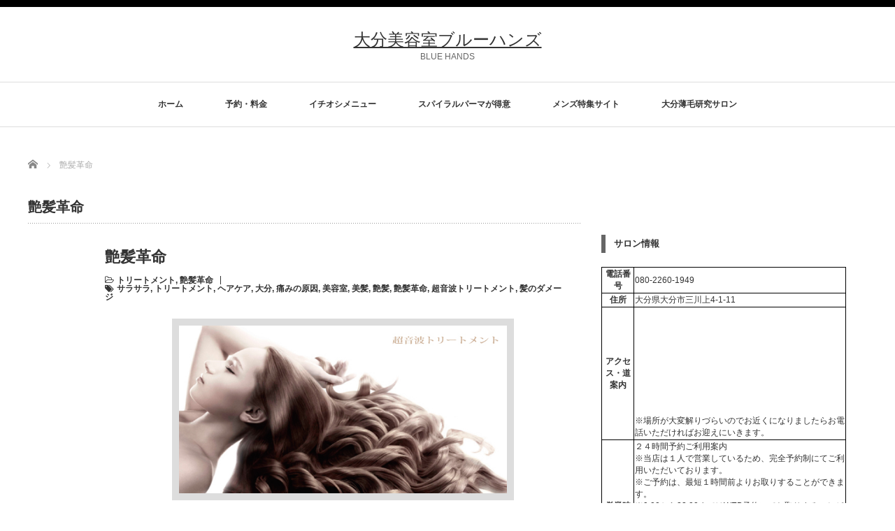

--- FILE ---
content_type: text/html; charset=UTF-8
request_url: https://bluehands.asia/category/%E8%89%B6%E9%AB%AA%E9%9D%A9%E5%91%BD/
body_size: 14827
content:
<!DOCTYPE html PUBLIC "-//W3C//DTD XHTML 1.1//EN" "http://www.w3.org/TR/xhtml11/DTD/xhtml11.dtd"> <!--[if lt IE 9]><html xmlns="http://www.w3.org/1999/xhtml" xmlns:fb="http://www.facebook.com/2008/fbml" xmlns:og="http://ogp.me/ns#" class="ie"><![endif]--> <!--[if (gt IE 9)|!(IE)]><!--><html xmlns="http://www.w3.org/1999/xhtml" xmlns:fb="http://www.facebook.com/2008/fbml" xmlns:og="http://ogp.me/ns#"><!--<![endif]--> <!--[if !(IE 6) | !(IE 7) | !(IE 8)  ]><!--><html xmlns="http://www.w3.org/1999/xhtml" xml:lang="ja" lang="ja"> <!--<![endif]--><head profile="http://gmpg.org/xfn/11"><meta http-equiv="Content-Type" content="text/html; charset=UTF-8" /><meta http-equiv="X-UA-Compatible" content="IE=edge,chrome=1" /><meta http-equiv="imagetoolbar" content="no"><meta name="description" content="BLUE HANDS" /><meta name="google" content="nositelinkssearchbox" /><meta name="google-site-verification" content="91LYdv-9KIgzsvnoa-KyYEIvVADxlMYJqkFFMyU5gMA" /><meta name="msapplication-tileimage" content="https://bluehands.asia/wp-content/uploads/2015/12/cropped-7ea0585ef511e478e88b63f3143330eb-1-270x270.png" /><meta name="msvalidate.01" content="BFDCB88C5C9AFA8EC3AD6C104F433F93" /><meta name="robots" content="max-snippet:-1, max-image-preview:large, max-video-preview:-1" /><meta name="viewport" content="width=device-width" /><link rel="dns-prefetch" href="//webfonts.xserver.jp" /><link rel="dns-prefetch" href="//cdn.jsdelivr.net" /><link rel="dns-prefetch" href="//s.w.org" /><link rel="dns-prefetch" href="//www.google-analytics.com" /><link rel="dns-prefetch" href="//webfonts.xserver.jp/js/xserver.js?ver=1.2.4" /><link rel="alternate" type="application/rss+xml" title="大分美容室ブルーハンズ RSS Feed" href="https://bluehands.asia/feed/" /><link rel="alternate" type="application/atom+xml" title="大分美容室ブルーハンズ Atom Feed" href="https://bluehands.asia/feed/atom/" /><link rel="alternate" type="application/rss+xml" title="大分美容室ブルーハンズ &raquo; 艶髪革命 カテゴリーのフィード" href="https://bluehands.asia/category/%e8%89%b6%e9%ab%aa%e9%9d%a9%e5%91%bd/feed/" /><link rel="alternate" type="application/json" href="https://bluehands.asia/wp-json/wp/v2/categories/117" /><link rel="pingback" href="https://bluehands.asia/xmlrpc.php" /><link rel="canonical" href="https://bluehands.asia/category/%E8%89%B6%E9%AB%AA%E9%9D%A9%E5%91%BD/" /><link rel="https://api.w.org/" href="https://bluehands.asia/wp-json/" /><link rel="shortcut icon" href="https://bluehands.asia/wp-content/uploads/2016/10/102-e1476707147931.jpg" /><link rel="apple-touch-icon-precomposed" href="https://bluehands.asia/wp-content/uploads/2016/10/102-e1476707147931.jpg" /><link rel="icon" href="https://bluehands.asia/wp-content/uploads/2015/12/cropped-7ea0585ef511e478e88b63f3143330eb-1-32x32.png" sizes="32x32" /><link rel="icon" href="https://bluehands.asia/wp-content/uploads/2015/12/cropped-7ea0585ef511e478e88b63f3143330eb-1-192x192.png" sizes="192x192" /><link rel="apple-touch-icon" href="https://bluehands.asia/wp-content/uploads/2015/12/cropped-7ea0585ef511e478e88b63f3143330eb-1-180x180.png" /> <!--[if lt IE 7]><link rel="stylesheet" href="https://bluehands.asia/wp-content/plugins/shadows/ie6.css" type="text/css" media="all" /><![endif]--> <script async src="https://www.google-analytics.com/analytics.js"></script> <script type="text/javascript" src="//webfonts.xserver.jp/js/xserver.js?ver=1.2.4" id="typesquare_std-js"></script> <script type="text/javascript">/*<![CDATA[*///
{"@context":"https:\/\/schema.org","@graph":[{"@type":"WebSite","@id":"https:\/\/bluehands.asia\/#website","url":"https:\/\/bluehands.asia\/","name":"\u5927\u5206\u7f8e\u5bb9\u5ba4\u30d6\u30eb\u30fc\u30cf\u30f3\u30ba","description":"BLUE HANDS","publisher":{"@id":"https:\/\/bluehands.asia\/#person"}},{"@type":"Person","@id":"https:\/\/bluehands.asia\/#person","name":"\u6a2a\u5c71","image":{"@type":"ImageObject","@id":"https:\/\/bluehands.asia\/category\/%E8%89%B6%E9%AB%AA%E9%9D%A9%E5%91%BD\/#personImage","url":"https:\/\/secure.gravatar.com\/avatar\/dbbd6fe4d803f09a2264dc13f1e99a1f?s=96&d=monsterid&r=g","width":"96","height":"96","caption":"\u6a2a\u5c71"},"sameAs":["https:\/\/www.facebook.com\/kouyoo4444","https:\/\/twitter.com\/bluehands_ooita"]},{"@type":"BreadcrumbList","@id":"https:\/\/bluehands.asia\/category\/%E8%89%B6%E9%AB%AA%E9%9D%A9%E5%91%BD\/#breadcrumblist","itemListElement":[{"@type":"ListItem","@id":"https:\/\/bluehands.asia\/#listItem","position":"1","item":{"@id":"https:\/\/bluehands.asia\/#item","name":"Home","description":"\u5927\u5206\u306e\u4eba\u6c17\u7f8e\u5bb9\u9662\u30fb\u7f8e\u5bb9\u5ba4\u30fb\u30d8\u30a2\u30b5\u30ed\u30f3\u30d6\u30eb\u30fc\u30cf\u30f3\u30ba\u3002\u5927\u5206\u7f8e\u5bb9\u5ba4\u3001\u5927\u5206\u5e02\u306e\u7f8e\u5bb9\u5ba4\u3002\u7f8e\u5bb9\u9662\uff5c\u660e\u91ce\u30fb\u68ee\u753a\u30fb\u9db4\u5d0e\u30fb\u5927\u5728\u306e [\u2026]","url":"https:\/\/bluehands.asia\/"},"nextItem":"https:\/\/bluehands.asia\/category\/%e8%89%b6%e9%ab%aa%e9%9d%a9%e5%91%bd\/#listItem"},{"@type":"ListItem","@id":"https:\/\/bluehands.asia\/category\/%e8%89%b6%e9%ab%aa%e9%9d%a9%e5%91%bd\/#listItem","position":"2","item":{"@id":"https:\/\/bluehands.asia\/category\/%e8%89%b6%e9%ab%aa%e9%9d%a9%e5%91%bd\/#item","name":"\u8276\u9aea\u9769\u547d","url":"https:\/\/bluehands.asia\/category\/%e8%89%b6%e9%ab%aa%e9%9d%a9%e5%91%bd\/"},"previousItem":"https:\/\/bluehands.asia\/#listItem"}]},{"@type":"CollectionPage","@id":"https:\/\/bluehands.asia\/category\/%E8%89%B6%E9%AB%AA%E9%9D%A9%E5%91%BD\/#collectionpage","url":"https:\/\/bluehands.asia\/category\/%E8%89%B6%E9%AB%AA%E9%9D%A9%E5%91%BD\/","name":"\u8276\u9aea\u9769\u547d","inLanguage":"ja","isPartOf":{"@id":"https:\/\/bluehands.asia\/#website"},"breadcrumb":{"@id":"https:\/\/bluehands.asia\/category\/%E8%89%B6%E9%AB%AA%E9%9D%A9%E5%91%BD\/#breadcrumblist"}}]}
window.ga=window.ga||function(){(ga.q=ga.q||[]).push(arguments)};ga.l=+new Date;
ga('create', "UA-84326365-1", { 'cookieDomain': 'bluehands.asia' } );
ga('require', 'displayfeatures');
ga('require', 'ec');
ga('require', 'linkid', 'linkid.js');
ga('require', 'outboundLinkTracker');
ga('send', 'pageview');
window._wpemojiSettings = {"baseUrl":"https:\/\/s.w.org\/images\/core\/emoji\/13.0.1\/72x72\/","ext":".png","svgUrl":"https:\/\/s.w.org\/images\/core\/emoji\/13.0.1\/svg\/","svgExt":".svg","source":{"concatemoji":"https:\/\/bluehands.asia\/wp-includes\/js\/wp-emoji-release.min.js?ver=5.7.14"}};
!function(e,a,t){var n,r,o,i=a.createElement("canvas"),p=i.getContext&&i.getContext("2d");function s(e,t){var a=String.fromCharCode;p.clearRect(0,0,i.width,i.height),p.fillText(a.apply(this,e),0,0);e=i.toDataURL();return p.clearRect(0,0,i.width,i.height),p.fillText(a.apply(this,t),0,0),e===i.toDataURL()}function c(e){var t=a.createElement("script");t.src=e,t.defer=t.type="text/javascript",a.getElementsByTagName("head")[0].appendChild(t)}for(o=Array("flag","emoji"),t.supports={everything:!0,everythingExceptFlag:!0},r=0;r<o.length;r++)t.supports[o[r]]=function(e){if(!p||!p.fillText)return!1;switch(p.textBaseline="top",p.font="600 32px Arial",e){case"flag":return s([127987,65039,8205,9895,65039],[127987,65039,8203,9895,65039])?!1:!s([55356,56826,55356,56819],[55356,56826,8203,55356,56819])&&!s([55356,57332,56128,56423,56128,56418,56128,56421,56128,56430,56128,56423,56128,56447],[55356,57332,8203,56128,56423,8203,56128,56418,8203,56128,56421,8203,56128,56430,8203,56128,56423,8203,56128,56447]);case"emoji":return!s([55357,56424,8205,55356,57212],[55357,56424,8203,55356,57212])}return!1}(o[r]),t.supports.everything=t.supports.everything&&t.supports[o[r]],"flag"!==o[r]&&(t.supports.everythingExceptFlag=t.supports.everythingExceptFlag&&t.supports[o[r]]);t.supports.everythingExceptFlag=t.supports.everythingExceptFlag&&!t.supports.flag,t.DOMReady=!1,t.readyCallback=function(){t.DOMReady=!0},t.supports.everything||(n=function(){t.readyCallback()},a.addEventListener?(a.addEventListener("DOMContentLoaded",n,!1),e.addEventListener("load",n,!1)):(e.attachEvent("onload",n),a.attachEvent("onreadystatechange",function(){"complete"===a.readyState&&t.readyCallback()})),(n=t.source||{}).concatemoji?c(n.concatemoji):n.wpemoji&&n.twemoji&&(c(n.twemoji),c(n.wpemoji)))}(window,document,window._wpemojiSettings);
{"sampling_active":0,"sampling_rate":100,"ajax_url":"https:\/\/bluehands.asia\/wp-json\/wordpress-popular-posts\/v1\/popular-posts","ID":0,"token":"58aa11085b","lang":0,"debug":0}
document.oncontextmenu = function () {
return false;
};
document.onselectstart = function () {
event = event || window.event;
var custom_input = event.target || event.srcElement;
if (custom_input.type !== "text" && custom_input.type !== "textarea" && custom_input.type !== "password") {
return false;
} else {
return true;
}
};
if (window.sidebar) {
document.onmousedown = function (e) {
var obj = e.target;
if (obj.tagName.toUpperCase() === 'SELECT'
|| obj.tagName.toUpperCase() === "INPUT"
|| obj.tagName.toUpperCase() === "TEXTAREA"
|| obj.tagName.toUpperCase() === "PASSWORD") {
return true;
} else {
return false;
}
};
}
window.onload = function () {
document.body.style.webkitTouchCallout = 'none';
document.body.style.KhtmlUserSelect = 'none';
}
if (parent.frames.length > 0) {
top.location.replace(document.location);
}
document.ondragstart = function () {
return false;
};
///*]]>*/</script> <link rel="stylesheet" href="//maxcdn.bootstrapcdn.com/font-awesome/4.3.0/css/font-awesome.min.css"> <!--[if lt IE 9]><link id="stylesheet" rel="stylesheet" href="https://bluehands.asia/wp-content/themes/luxe_tcd022/style_pc.css?ver=4.1" type="text/css" /> <script type="text/javascript" src="https://bluehands.asia/wp-content/themes/luxe_tcd022/js/ie.js?ver=4.1"></script> <link rel="stylesheet" href="https://bluehands.asia/wp-content/themes/luxe_tcd022/ie.css" type="text/css" /> <![endif]--> <!--[if IE 7]><link rel="stylesheet" href="https://bluehands.asia/wp-content/themes/luxe_tcd022/ie7.css" type="text/css" /> <![endif]-->  <script type="text/javascript" charset="utf-8">jQuery(window).load(function() {
		jQuery('.carousel').slick({
			arrows: true,
			dots: false,
			infinite: true,
			slidesToShow: 6,
			slidesToScroll: 1,
			autoplay: true,
			autoplaySpeed: 3000,

		});
	});</script> </head><body data-rsssl=1 class="archive category category-117"><div id="wrapper"><div id="header" class="clearfix"><div id="logo-area"><div id='logo_text'><h1 id="logo"><a href="https://bluehands.asia/">大分美容室ブルーハンズ</a></h1><h2 id="description">BLUE HANDS</h2></div></div> <a href="#" class="menu_button"></a><div id="global_menu" class="clearfix"><ul id="menu-tree" class="menu"><li id="menu-item-767" class="menu-item menu-item-type-custom menu-item-object-custom menu-item-home menu-item-767"><a href="https://bluehands.asia/">ホーム</a></li><li id="menu-item-1636" class="menu-item menu-item-type-custom menu-item-object-custom menu-item-1636"><a target="_blank" rel="noopener" href="https://reserva.be/bluehands4444">予約・料金</a></li><li id="menu-item-1173" class="menu-item menu-item-type-post_type menu-item-object-post menu-item-has-children menu-item-1173"><a href="https://bluehands.asia/tuyagami/">イチオシメニュー</a><ul class="sub-menu"><li id="menu-item-1565" class="menu-item menu-item-type-post_type menu-item-object-page menu-item-1565"><a href="https://bluehands.asia/hennna/">天然100%のヘナ</a></li><li id="menu-item-1277" class="menu-item menu-item-type-post_type menu-item-object-post menu-item-1277"><a href="https://bluehands.asia/dezitaru/">デジタルパーマが得意なサロン</a></li><li id="menu-item-1345" class="menu-item menu-item-type-post_type menu-item-object-post menu-item-1345"><a href="https://bluehands.asia/bob/">ショートボブ でもデジタルパーマ</a></li><li id="menu-item-1382" class="menu-item menu-item-type-post_type menu-item-object-post menu-item-1382"><a href="https://bluehands.asia/bobparm/">ボブデジタルパーマ　</a></li><li id="menu-item-1260" class="menu-item menu-item-type-post_type menu-item-object-post menu-item-1260"><a href="https://bluehands.asia/natural/">縮毛矯正・ストレートが得意なサロン</a></li></ul></li><li id="menu-item-1246" class="menu-item menu-item-type-post_type menu-item-object-post menu-item-1246"><a href="https://bluehands.asia/spiral/">スパイラルパーマが得意</a></li><li id="menu-item-1082" class="menu-item menu-item-type-custom menu-item-object-custom menu-item-1082"><a target="_blank" rel="noopener" href="https://bluehands.asia/men/">メンズ特集サイト</a></li><li id="menu-item-1657" class="menu-item menu-item-type-custom menu-item-object-custom menu-item-1657"><a target="_blank" rel="noopener" href="https://sea-la.info/kasuiikumou/">大分薄毛研究サロン</a></li></ul></div></div><div id="contents" class="post_list clearfix"><ul id="bread_crumb" class="clearfix"><li itemscope="itemscope" itemtype="http://data-vocabulary.org/Breadcrumb" class="home"><a itemprop="url" href="https://bluehands.asia/"><span itemprop="title">Home</span></a></li><li>艶髪革命</li></ul><div id="mainColumn"><h2 id="news_headline"> 艶髪革命</h2><ol class="archive"><li class="clearfix"><div class="post_info"><h3 class="post_title"><a href="https://bluehands.asia/tuyagami/">艶髪革命</a></h3><ul class="meta clearfix"><li class="post_category"><i class="fa fa-folder-open-o"></i><a href="https://bluehands.asia/category/%e3%83%88%e3%83%aa%e3%83%bc%e3%83%88%e3%83%a1%e3%83%b3%e3%83%88/" rel="category tag">トリートメント</a>, <a href="https://bluehands.asia/category/%e8%89%b6%e9%ab%aa%e9%9d%a9%e5%91%bd/" rel="category tag">艶髪革命</a></li><li class="post_tag"><i class="fa fa-tags"></i><a href="https://bluehands.asia/tag/%e3%82%b5%e3%83%a9%e3%82%b5%e3%83%a9/" rel="tag">サラサラ</a>, <a href="https://bluehands.asia/tag/%e3%83%88%e3%83%aa%e3%83%bc%e3%83%88%e3%83%a1%e3%83%b3%e3%83%88/" rel="tag">トリートメント</a>, <a href="https://bluehands.asia/tag/%e3%83%98%e3%82%a2%e3%82%b1%e3%82%a2/" rel="tag">ヘアケア</a>, <a href="https://bluehands.asia/tag/%e5%a4%a7%e5%88%86/" rel="tag">大分</a>, <a href="https://bluehands.asia/tag/%e7%97%9b%e3%81%bf%e3%81%ae%e5%8e%9f%e5%9b%a0/" rel="tag">痛みの原因</a>, <a href="https://bluehands.asia/tag/%e7%be%8e%e5%ae%b9%e5%ae%a4/" rel="tag">美容室</a>, <a href="https://bluehands.asia/tag/%e7%be%8e%e9%ab%aa/" rel="tag">美髪</a>, <a href="https://bluehands.asia/tag/%e8%89%b6%e9%ab%aa/" rel="tag">艶髪</a>, <a href="https://bluehands.asia/tag/%e8%89%b6%e9%ab%aa%e9%9d%a9%e5%91%bd/" rel="tag">艶髪革命</a>, <a href="https://bluehands.asia/tag/%e8%b6%85%e9%9f%b3%e6%b3%a2%e3%83%88%e3%83%aa%e3%83%bc%e3%83%88%e3%83%a1%e3%83%b3%e3%83%88/" rel="tag">超音波トリートメント</a>, <a href="https://bluehands.asia/tag/%e9%ab%aa%e3%81%ae%e3%83%80%e3%83%a1%e3%83%bc%e3%82%b8/" rel="tag">髪のダメージ</a></li></ul><div class="post_thumb"><a href="https://bluehands.asia/tuyagami/"><img src="https://bluehands.asia/wp-content/plugins/lazy-load/images/1x1.trans.gif" data-lazy-src="https://bluehands.asia/wp-content/uploads/2016/01/b96993266298c7673baa338dc15bc53e.jpg" width="489" height="260" class="attachment-size3 size-size3 wp-post-image" alt="超音波トリートメント大分24時間美容室ブルーハンズ" loading="lazy" srcset="https://bluehands.asia/wp-content/uploads/2016/01/b96993266298c7673baa338dc15bc53e.jpg 640w, https://bluehands.asia/wp-content/uploads/2016/01/b96993266298c7673baa338dc15bc53e-300x159.jpg 300w" sizes="(max-width: 489px) 100vw, 489px"><noscript><img width="489" height="260" src="https://bluehands.asia/wp-content/uploads/2016/01/b96993266298c7673baa338dc15bc53e.jpg" class="attachment-size3 size-size3 wp-post-image" alt="超音波トリートメント大分24時間美容室ブルーハンズ" loading="lazy" srcset="https://bluehands.asia/wp-content/uploads/2016/01/b96993266298c7673baa338dc15bc53e.jpg 640w, https://bluehands.asia/wp-content/uploads/2016/01/b96993266298c7673baa338dc15bc53e-300x159.jpg 300w" sizes="(max-width: 489px) 100vw, 489px" /></noscript></a></div><p><a href="https://bluehands.asia/tuyagami/">髪のダメージ、傷み、パサつき、きしつき、ごわついた髪が艶髪に。大分美容室ブルーハンズの【艶髪革命】超音波を使用したオリジナルトリートメントで驚くほどの艶髪に。
[su_box title="艶髪革命！！超音波トリートメント　｜　大分２４時間美容室BLUE HAND'S tree（ブルーハンズ　ツリ…</a></p></div></li></ol><div class="page_navi clearfix"><p class="back"><a href="https://bluehands.asia/">トップページに戻る</a></p></div></div><div id="sideColumn"><div id="side-banner"> <script async src="//pagead2.googlesyndication.com/pagead/js/adsbygoogle.js"></script> <script>(adsbygoogle = window.adsbygoogle || []).push({
          google_ad_client: "ca-pub-4337345191799865",
          enable_page_level_ads: true
     });</script> </div><div class="side_widget clearfix widget_text" id="text-26"><div class="textwidget"><h2 class="news_headline2">サロン情報</h2><div id="data"><table id="data_left" style="width: 350px; border-color: #000000;" border="1"><tbody><tr><th style="width: 100px;">電話番号</th><td style="width: 250px;">080-2260-1949</td></tr><tr><th style="width: 100px;">住所</th><td style="width: 250px;">大分県大分市三川上4-1-11</td></tr><tr><th style="width: 100px;">アクセス・道案内</th><td style="width: 250px;"><iframe loading="lazy" src="https://www.google.com/maps/embed?pb=!1m18!1m12!1m3!1d3336.79529179391!2d131.66596031519416!3d33.24566598083309!2m3!1f0!2f0!3f0!3m2!1i1024!2i768!4f13.1!3m3!1m2!1s0x0%3A0x0!2zMzPCsDE0JzQ0LjQiTiAxMzHCsDQwJzA1LjMiRQ!5e0!3m2!1sja!2sjp!4v1510323103126" frameborder="0" style="border:0" allowfullscreen></iframe><br />※場所が大変解りづらいのでお近くになりましたらお電話いただければお迎えにいきます。</td></tr><tr><th style="width: 100px;">営業時間</th><td style="width: 250px;">２４時間予約ご利用案内<br /> ※当店は１人で営業しているため、完全予約制にてご利用いただいております。<br /> ※ご予約は、最短１時間前よりお取りすることができます。<br /> ※9:00から22:00まではWEB予約にてお取りすることができますが、それ以外のご予約はお電話にてお願いいたします。<br /> ※22:01以降から8:59までのご予約は当日の夜19:00までにご予約いただければご対応させて頂きます。<br /> ※22:00以降で、予約が当日の19:00を過ぎてしまった場合は、１度お電話にてご確認ください。</td></tr><tr><th style="width: 100px;">定休日</th><td style="width: 250px;">不定休</td></tr><tr><th style="width: 100px;">クレジットカード</th><td style="width: 250px;">VISA／MasterCard／JCB／American Express／Diners他</td></tr><tr><th style="width: 100px;">カット価格</th><td style="width: 250px;">レディース￥3,900<br />メンズ￥3,500</td></tr><tr><th style="width: 100px;">パーマ価格</th><td style="width: 250px;">￥6,500</td></tr><tr><th style="width: 100px;">カラーリング価格</th><td style="width: 250px;">￥5,200</td></tr><tr><th style="width: 100px;">スタイリスト数</th><td style="width: 250px;">1人</td></tr><tr><th style="width: 100px;">席数</th><td style="width: 250px;">1席</td></tr><tr><th style="width: 100px;">駐車場</th><td style="width: 250px;">あり（1台）</td></tr></tbody></table></div></div></div><div class="side_widget clearfix widget_categories" id="categories-4"><h3 class="side_headline">カテゴリー</h3><ul><li class="cat-item cat-item-99"><a href="https://bluehands.asia/category/blog/">Blog</a> (24)</li><li class="cat-item cat-item-34"><a href="https://bluehands.asia/category/healing%e3%80%80spa/">Healing　SPA</a> (2)</li><li class="cat-item cat-item-112"><a href="https://bluehands.asia/category/instagram/">Instagram</a> (1)</li><li class="cat-item cat-item-13"><a href="https://bluehands.asia/category/access/">アクセス</a> (1)</li><li class="cat-item cat-item-8"><a href="https://bluehands.asia/category/yokoyama/">オーナー横山</a> (1)</li><li class="cat-item cat-item-155"><a href="https://bluehands.asia/category/%e3%82%ab%e3%83%83%e3%83%88/">カット</a> (1)</li><li class="cat-item cat-item-2"><a href="https://bluehands.asia/category/concept/">コンセプト</a> (1)</li><li class="cat-item cat-item-62"><a href="https://bluehands.asia/category/%e3%82%b5%e3%83%ad%e3%83%b3%e3%83%8b%e3%83%a5%e3%83%bc%e3%82%b9/">サロンニュース</a> (2)</li><li class="cat-item cat-item-7"><a href="https://bluehands.asia/category/salon/">サロン紹介</a> (1)</li><li class="cat-item cat-item-100"><a href="https://bluehands.asia/category/%e3%82%b9%e3%82%bf%e3%82%a4%e3%83%aa%e3%83%b3%e3%82%b0/">スタイリング</a> (1)</li><li class="cat-item cat-item-9"><a href="https://bluehands.asia/category/style/">スタイル</a> (7)<ul class='children'><li class="cat-item cat-item-98"><a href="https://bluehands.asia/category/style/%e3%83%87%e3%82%b8%e3%82%bf%e3%83%ab%e3%83%91%e3%83%bc%e3%83%9e/">デジタルパーマ</a> (4)<ul class='children'><li class="cat-item cat-item-152"><a href="https://bluehands.asia/category/style/%e3%83%87%e3%82%b8%e3%82%bf%e3%83%ab%e3%83%91%e3%83%bc%e3%83%9e/%e3%83%9c%e3%83%96/">ボブ</a> (1)</li></ul></li><li class="cat-item cat-item-69"><a href="https://bluehands.asia/category/style/%e3%83%ad%e3%83%b3%e3%82%b0%e3%83%98%e3%82%a2/">ロングヘア</a> (1)</li></ul></li><li class="cat-item cat-item-132"><a href="https://bluehands.asia/category/%e3%82%b9%e3%83%88%e3%83%ac%e3%83%bc%e3%83%88/">ストレート</a> (1)</li><li class="cat-item cat-item-144"><a href="https://bluehands.asia/category/%e3%82%b9%e3%83%91%e3%82%a4%e3%83%a9%e3%83%ab%e3%83%91%e3%83%bc%e3%83%9e/">スパイラルパーマ</a> (1)</li><li class="cat-item cat-item-41"><a href="https://bluehands.asia/category/%e3%83%88%e3%83%aa%e3%83%bc%e3%83%88%e3%83%a1%e3%83%b3%e3%83%88/">トリートメント</a> (2)</li><li class="cat-item cat-item-51"><a href="https://bluehands.asia/category/%e3%83%92%e3%82%b9%e3%83%88%e3%83%aa%e3%83%bc/">ヒストリー</a> (10)<ul class='children'><li class="cat-item cat-item-87"><a href="https://bluehands.asia/category/%e3%83%92%e3%82%b9%e3%83%88%e3%83%aa%e3%83%bc/salonmei/">サロン名の由来</a> (1)</li><li class="cat-item cat-item-57"><a href="https://bluehands.asia/category/%e3%83%92%e3%82%b9%e3%83%88%e3%83%aa%e3%83%bc/%e5%a4%a7%e5%88%86%e7%a7%bb%e4%bd%8f%e7%89%a9%e8%aa%9e-%e3%83%92%e3%82%b9%e3%83%88%e3%83%aa%e3%83%bc/">大分移住物語</a> (1)</li><li class="cat-item cat-item-47"><a href="https://bluehands.asia/category/%e3%83%92%e3%82%b9%e3%83%88%e3%83%aa%e3%83%bc/%e7%be%8e%e5%ae%b9%e5%b8%ab%e5%a5%ae%e9%97%98%e8%a8%98/">美容師奮闘記</a> (8)</li></ul></li><li class="cat-item cat-item-129"><a href="https://bluehands.asia/category/pli/">プライベート</a> (7)</li><li class="cat-item cat-item-71"><a href="https://bluehands.asia/category/%e3%83%98%e3%82%a2%e3%82%b1%e3%82%a2/">ヘアケア</a> (3)<ul class='children'><li class="cat-item cat-item-106"><a href="https://bluehands.asia/category/%e3%83%98%e3%82%a2%e3%82%b1%e3%82%a2/%e9%a0%ad%e7%9a%ae%e3%82%b1%e3%82%a2/">頭皮ケア</a> (1)</li><li class="cat-item cat-item-94"><a href="https://bluehands.asia/category/%e3%83%98%e3%82%a2%e3%82%b1%e3%82%a2/%e9%ab%aa%e3%81%ae%e6%82%a9%e3%81%bf/">髪の悩み</a> (1)</li></ul></li><li class="cat-item cat-item-170"><a href="https://bluehands.asia/category/%e3%83%98%e3%82%a2%e3%82%bb%e3%83%83%e3%83%88/">ヘアセット</a> (1)</li><li class="cat-item cat-item-91"><a href="https://bluehands.asia/category/%e3%83%a1%e3%83%b3%e3%82%ba/">メンズ</a> (1)</li><li class="cat-item cat-item-10"><a href="https://bluehands.asia/category/reservation/">予約</a> (1)</li><li class="cat-item cat-item-66"><a href="https://bluehands.asia/category/%e5%96%b6%e6%a5%ad%e6%99%82%e9%96%93/">営業時間</a> (3)</li><li class="cat-item cat-item-131"><a href="https://bluehands.asia/category/%e5%9c%b0%e5%9b%b3/">地図</a> (1)</li><li class="cat-item cat-item-30"><a href="https://bluehands.asia/category/%e5%ba%97%e5%86%85%e5%86%99%e7%9c%9f/">店内写真</a> (1)</li><li class="cat-item cat-item-117 current-cat"><a aria-current="page" href="https://bluehands.asia/category/%e8%89%b6%e9%ab%aa%e9%9d%a9%e5%91%bd/">艶髪革命</a> (1)</li></ul></div><div class="side_widget clearfix styled_post_list1_widget" id="styled_post_list1_widget-3"><h3 class="side_headline">ピックアップ記事</h3><ol class="styled_post_list1"><li class="clearfix"><div class="styled_post_list1_thumb"> <a class="image" href="https://bluehands.asia/gouruden/"><img src="https://bluehands.asia/wp-content/plugins/lazy-load/images/1x1.trans.gif" data-lazy-src="https://bluehands.asia/wp-content/uploads/2017/12/2a5c14de46e2e8a4f81d8a4808af6073-76x76.jpg" width="76" height="76" class="attachment-widget_size size-widget_size wp-post-image" alt loading="lazy" srcset="https://bluehands.asia/wp-content/uploads/2017/12/2a5c14de46e2e8a4f81d8a4808af6073-76x76.jpg 76w, https://bluehands.asia/wp-content/uploads/2017/12/2a5c14de46e2e8a4f81d8a4808af6073-150x150.jpg 150w, https://bluehands.asia/wp-content/uploads/2017/12/2a5c14de46e2e8a4f81d8a4808af6073-300x300.jpg 300w, https://bluehands.asia/wp-content/uploads/2017/12/2a5c14de46e2e8a4f81d8a4808af6073-768x768.jpg 768w, https://bluehands.asia/wp-content/uploads/2017/12/2a5c14de46e2e8a4f81d8a4808af6073-1024x1024.jpg 1024w, https://bluehands.asia/wp-content/uploads/2017/12/2a5c14de46e2e8a4f81d8a4808af6073-120x120.jpg 120w, https://bluehands.asia/wp-content/uploads/2017/12/2a5c14de46e2e8a4f81d8a4808af6073.jpg 1280w" sizes="(max-width: 76px) 100vw, 76px"><noscript><img width="76" height="76" src="https://bluehands.asia/wp-content/uploads/2017/12/2a5c14de46e2e8a4f81d8a4808af6073-76x76.jpg" class="attachment-widget_size size-widget_size wp-post-image" alt="" loading="lazy" srcset="https://bluehands.asia/wp-content/uploads/2017/12/2a5c14de46e2e8a4f81d8a4808af6073-76x76.jpg 76w, https://bluehands.asia/wp-content/uploads/2017/12/2a5c14de46e2e8a4f81d8a4808af6073-150x150.jpg 150w, https://bluehands.asia/wp-content/uploads/2017/12/2a5c14de46e2e8a4f81d8a4808af6073-300x300.jpg 300w, https://bluehands.asia/wp-content/uploads/2017/12/2a5c14de46e2e8a4f81d8a4808af6073-768x768.jpg 768w, https://bluehands.asia/wp-content/uploads/2017/12/2a5c14de46e2e8a4f81d8a4808af6073-1024x1024.jpg 1024w, https://bluehands.asia/wp-content/uploads/2017/12/2a5c14de46e2e8a4f81d8a4808af6073-120x120.jpg 120w, https://bluehands.asia/wp-content/uploads/2017/12/2a5c14de46e2e8a4f81d8a4808af6073.jpg 1280w" sizes="(max-width: 76px) 100vw, 76px" /></noscript></a></div><div class="info"><p class="date">2019/3/31</p> <a class="title" href="https://bluehands.asia/gouruden/">大分でゴールデンウィークに営業してい…</a></div><div class="excerpt">大分美容室ゴールデンウィークも営業中。…</div></li><li class="clearfix"><div class="styled_post_list1_thumb"> <a class="image" href="https://bluehands.asia/hairaren/"><img src="https://bluehands.asia/wp-content/plugins/lazy-load/images/1x1.trans.gif" data-lazy-src="https://bluehands.asia/wp-content/uploads/2018/10/S__9977866-1-76x76.jpg" width="76" height="76" class="attachment-widget_size size-widget_size wp-post-image" alt loading="lazy" srcset="https://bluehands.asia/wp-content/uploads/2018/10/S__9977866-1-76x76.jpg 76w, https://bluehands.asia/wp-content/uploads/2018/10/S__9977866-1-150x150.jpg 150w, https://bluehands.asia/wp-content/uploads/2018/10/S__9977866-1-120x120.jpg 120w" sizes="(max-width: 76px) 100vw, 76px"><noscript><img width="76" height="76" src="https://bluehands.asia/wp-content/uploads/2018/10/S__9977866-1-76x76.jpg" class="attachment-widget_size size-widget_size wp-post-image" alt="" loading="lazy" srcset="https://bluehands.asia/wp-content/uploads/2018/10/S__9977866-1-76x76.jpg 76w, https://bluehands.asia/wp-content/uploads/2018/10/S__9977866-1-150x150.jpg 150w, https://bluehands.asia/wp-content/uploads/2018/10/S__9977866-1-120x120.jpg 120w" sizes="(max-width: 76px) 100vw, 76px" /></noscript></a></div><div class="info"><p class="date">2018/10/18</p> <a class="title" href="https://bluehands.asia/hairaren/">大分　早朝　ヘアアレンジ 結婚式　セ…</a></div><div class="excerpt">「セット　ヘアアレンジ　早朝　美容室　大分　　営業」　大分で…</div></li><li class="clearfix"><div class="styled_post_list1_thumb"> <a class="image" href="https://bluehands.asia/obon/"><img src="https://bluehands.asia/wp-content/plugins/lazy-load/images/1x1.trans.gif" data-lazy-src="https://bluehands.asia/wp-content/uploads/2017/12/2a5c14de46e2e8a4f81d8a4808af6073-76x76.jpg" width="76" height="76" class="attachment-widget_size size-widget_size wp-post-image" alt loading="lazy" srcset="https://bluehands.asia/wp-content/uploads/2017/12/2a5c14de46e2e8a4f81d8a4808af6073-76x76.jpg 76w, https://bluehands.asia/wp-content/uploads/2017/12/2a5c14de46e2e8a4f81d8a4808af6073-150x150.jpg 150w, https://bluehands.asia/wp-content/uploads/2017/12/2a5c14de46e2e8a4f81d8a4808af6073-300x300.jpg 300w, https://bluehands.asia/wp-content/uploads/2017/12/2a5c14de46e2e8a4f81d8a4808af6073-768x768.jpg 768w, https://bluehands.asia/wp-content/uploads/2017/12/2a5c14de46e2e8a4f81d8a4808af6073-1024x1024.jpg 1024w, https://bluehands.asia/wp-content/uploads/2017/12/2a5c14de46e2e8a4f81d8a4808af6073-120x120.jpg 120w, https://bluehands.asia/wp-content/uploads/2017/12/2a5c14de46e2e8a4f81d8a4808af6073.jpg 1280w" sizes="(max-width: 76px) 100vw, 76px"><noscript><img width="76" height="76" src="https://bluehands.asia/wp-content/uploads/2017/12/2a5c14de46e2e8a4f81d8a4808af6073-76x76.jpg" class="attachment-widget_size size-widget_size wp-post-image" alt="" loading="lazy" srcset="https://bluehands.asia/wp-content/uploads/2017/12/2a5c14de46e2e8a4f81d8a4808af6073-76x76.jpg 76w, https://bluehands.asia/wp-content/uploads/2017/12/2a5c14de46e2e8a4f81d8a4808af6073-150x150.jpg 150w, https://bluehands.asia/wp-content/uploads/2017/12/2a5c14de46e2e8a4f81d8a4808af6073-300x300.jpg 300w, https://bluehands.asia/wp-content/uploads/2017/12/2a5c14de46e2e8a4f81d8a4808af6073-768x768.jpg 768w, https://bluehands.asia/wp-content/uploads/2017/12/2a5c14de46e2e8a4f81d8a4808af6073-1024x1024.jpg 1024w, https://bluehands.asia/wp-content/uploads/2017/12/2a5c14de46e2e8a4f81d8a4808af6073-120x120.jpg 120w, https://bluehands.asia/wp-content/uploads/2017/12/2a5c14de46e2e8a4f81d8a4808af6073.jpg 1280w" sizes="(max-width: 76px) 100vw, 76px" /></noscript></a></div><div class="info"><p class="date">2018/7/30</p> <a class="title" href="https://bluehands.asia/obon/">大分でお盆に営業している美容室、美容…</a></div><div class="excerpt">「美容室　大分　お盆　営業」　大分でお盆に営業している美容室…</div></li><li class="clearfix"><div class="styled_post_list1_thumb"> <a class="image" href="https://bluehands.asia/izyu/"><img src="https://bluehands.asia/wp-content/plugins/lazy-load/images/1x1.trans.gif" data-lazy-src="https://bluehands.asia/wp-content/uploads/2018/06/5e58540c6abe8557ee3d81ab17bd5e9f-76x76.jpg" width="76" height="76" class="attachment-widget_size size-widget_size wp-post-image" alt loading="lazy" srcset="https://bluehands.asia/wp-content/uploads/2018/06/5e58540c6abe8557ee3d81ab17bd5e9f-76x76.jpg 76w, https://bluehands.asia/wp-content/uploads/2018/06/5e58540c6abe8557ee3d81ab17bd5e9f-150x150.jpg 150w, https://bluehands.asia/wp-content/uploads/2018/06/5e58540c6abe8557ee3d81ab17bd5e9f-120x120.jpg 120w" sizes="(max-width: 76px) 100vw, 76px"><noscript><img width="76" height="76" src="https://bluehands.asia/wp-content/uploads/2018/06/5e58540c6abe8557ee3d81ab17bd5e9f-76x76.jpg" class="attachment-widget_size size-widget_size wp-post-image" alt="" loading="lazy" srcset="https://bluehands.asia/wp-content/uploads/2018/06/5e58540c6abe8557ee3d81ab17bd5e9f-76x76.jpg 76w, https://bluehands.asia/wp-content/uploads/2018/06/5e58540c6abe8557ee3d81ab17bd5e9f-150x150.jpg 150w, https://bluehands.asia/wp-content/uploads/2018/06/5e58540c6abe8557ee3d81ab17bd5e9f-120x120.jpg 120w" sizes="(max-width: 76px) 100vw, 76px" /></noscript></a></div><div class="info"><p class="date">2018/6/21</p> <a class="title" href="https://bluehands.asia/izyu/">大分に移住して良かったこと</a></div><div class="excerpt">[su_heading size="18" align="l…</div></li><li class="clearfix"><div class="styled_post_list1_thumb"> <a class="image" href="https://bluehands.asia/24zikan/"><img src="https://bluehands.asia/wp-content/plugins/lazy-load/images/1x1.trans.gif" data-lazy-src="https://bluehands.asia/wp-content/uploads/2017/12/S__1097753-76x76.jpg" width="76" height="76" class="attachment-widget_size size-widget_size wp-post-image" alt loading="lazy" srcset="https://bluehands.asia/wp-content/uploads/2017/12/S__1097753-76x76.jpg 76w, https://bluehands.asia/wp-content/uploads/2017/12/S__1097753-150x150.jpg 150w, https://bluehands.asia/wp-content/uploads/2017/12/S__1097753-120x120.jpg 120w" sizes="(max-width: 76px) 100vw, 76px"><noscript><img width="76" height="76" src="https://bluehands.asia/wp-content/uploads/2017/12/S__1097753-76x76.jpg" class="attachment-widget_size size-widget_size wp-post-image" alt="" loading="lazy" srcset="https://bluehands.asia/wp-content/uploads/2017/12/S__1097753-76x76.jpg 76w, https://bluehands.asia/wp-content/uploads/2017/12/S__1097753-150x150.jpg 150w, https://bluehands.asia/wp-content/uploads/2017/12/S__1097753-120x120.jpg 120w" sizes="(max-width: 76px) 100vw, 76px" /></noscript></a></div><div class="info"><p class="date">2018/1/13</p> <a class="title" href="https://bluehands.asia/24zikan/">本当に24時間営業の美容室なんですか…</a></div><div class="excerpt">夜遅くから朝早く２４時間美容室
初めてのお客様がご来店した…</div></li><li class="clearfix"><div class="styled_post_list1_thumb"> <a class="image" href="https://bluehands.asia/cutumai/"><img src="https://bluehands.asia/wp-content/plugins/lazy-load/images/1x1.trans.gif" data-lazy-src="https://bluehands.asia/wp-content/uploads/2017/12/S__1441796-76x76.jpg" width="76" height="76" class="attachment-widget_size size-widget_size wp-post-image" alt loading="lazy" srcset="https://bluehands.asia/wp-content/uploads/2017/12/S__1441796-76x76.jpg 76w, https://bluehands.asia/wp-content/uploads/2017/12/S__1441796-150x150.jpg 150w, https://bluehands.asia/wp-content/uploads/2017/12/S__1441796-120x120.jpg 120w" sizes="(max-width: 76px) 100vw, 76px"><noscript><img width="76" height="76" src="https://bluehands.asia/wp-content/uploads/2017/12/S__1441796-76x76.jpg" class="attachment-widget_size size-widget_size wp-post-image" alt="" loading="lazy" srcset="https://bluehands.asia/wp-content/uploads/2017/12/S__1441796-76x76.jpg 76w, https://bluehands.asia/wp-content/uploads/2017/12/S__1441796-150x150.jpg 150w, https://bluehands.asia/wp-content/uploads/2017/12/S__1441796-120x120.jpg 120w" sizes="(max-width: 76px) 100vw, 76px" /></noscript></a></div><div class="info"><p class="date">2018/1/12</p> <a class="title" href="https://bluehands.asia/cutumai/">大分市 美容室 カットがうまいってな…</a></div><div class="excerpt">"美容室のカットがうまい"を暴露します。
私は19歳で美容…</div></li><li class="clearfix"><div class="styled_post_list1_thumb"> <a class="image" href="https://bluehands.asia/bobparm/"><img src="https://bluehands.asia/wp-content/plugins/lazy-load/images/1x1.trans.gif" data-lazy-src="https://bluehands.asia/wp-content/uploads/2018/01/S__1654788-76x76.jpg" width="76" height="76" class="attachment-widget_size size-widget_size wp-post-image" alt="アフター写真" loading="lazy" srcset="https://bluehands.asia/wp-content/uploads/2018/01/S__1654788-76x76.jpg 76w, https://bluehands.asia/wp-content/uploads/2018/01/S__1654788-150x150.jpg 150w, https://bluehands.asia/wp-content/uploads/2018/01/S__1654788-120x120.jpg 120w" sizes="(max-width: 76px) 100vw, 76px"><noscript><img width="76" height="76" src="https://bluehands.asia/wp-content/uploads/2018/01/S__1654788-76x76.jpg" class="attachment-widget_size size-widget_size wp-post-image" alt="アフター写真" loading="lazy" srcset="https://bluehands.asia/wp-content/uploads/2018/01/S__1654788-76x76.jpg 76w, https://bluehands.asia/wp-content/uploads/2018/01/S__1654788-150x150.jpg 150w, https://bluehands.asia/wp-content/uploads/2018/01/S__1654788-120x120.jpg 120w" sizes="(max-width: 76px) 100vw, 76px" /></noscript></a></div><div class="info"><p class="date">2018/1/11</p> <a class="title" href="https://bluehands.asia/bobparm/">ボブデジタルパーマ　|　大分 デジタ…</a></div><div class="excerpt">  icon-home 
  ic…</div></li><li class="clearfix"><div class="styled_post_list1_thumb"> <a class="image" href="https://bluehands.asia/bob/"><img src="https://bluehands.asia/wp-content/plugins/lazy-load/images/1x1.trans.gif" data-lazy-src="https://bluehands.asia/wp-content/uploads/2018/01/S__1417220-76x76.jpg" width="76" height="76" class="attachment-widget_size size-widget_size wp-post-image" alt="ショートボブ" loading="lazy" srcset="https://bluehands.asia/wp-content/uploads/2018/01/S__1417220-76x76.jpg 76w, https://bluehands.asia/wp-content/uploads/2018/01/S__1417220-150x150.jpg 150w, https://bluehands.asia/wp-content/uploads/2018/01/S__1417220-120x120.jpg 120w" sizes="(max-width: 76px) 100vw, 76px"><noscript><img width="76" height="76" src="https://bluehands.asia/wp-content/uploads/2018/01/S__1417220-76x76.jpg" class="attachment-widget_size size-widget_size wp-post-image" alt="ショートボブ" loading="lazy" srcset="https://bluehands.asia/wp-content/uploads/2018/01/S__1417220-76x76.jpg 76w, https://bluehands.asia/wp-content/uploads/2018/01/S__1417220-150x150.jpg 150w, https://bluehands.asia/wp-content/uploads/2018/01/S__1417220-120x120.jpg 120w" sizes="(max-width: 76px) 100vw, 76px" /></noscript></a></div><div class="info"><p class="date">2018/1/7</p> <a class="title" href="https://bluehands.asia/bob/">ショートボブ デジタルパーマ　|　大…</a></div><div class="excerpt">  icon-home 
  ic…</div></li><li class="clearfix"><div class="styled_post_list1_thumb"> <a class="image" href="https://bluehands.asia/nenngazyou/"><img src="https://bluehands.asia/wp-content/plugins/lazy-load/images/1x1.trans.gif" data-lazy-src="https://bluehands.asia/wp-content/uploads/2017/12/B014181165_419-314-76x76.jpg" width="76" height="76" class="attachment-widget_size size-widget_size wp-post-image" alt="ふわゆるデジp" loading="lazy" srcset="https://bluehands.asia/wp-content/uploads/2017/12/B014181165_419-314-76x76.jpg 76w, https://bluehands.asia/wp-content/uploads/2017/12/B014181165_419-314-150x150.jpg 150w, https://bluehands.asia/wp-content/uploads/2017/12/B014181165_419-314-120x120.jpg 120w" sizes="(max-width: 76px) 100vw, 76px"><noscript><img width="76" height="76" src="https://bluehands.asia/wp-content/uploads/2017/12/B014181165_419-314-76x76.jpg" class="attachment-widget_size size-widget_size wp-post-image" alt="ふわゆるデジp" loading="lazy" srcset="https://bluehands.asia/wp-content/uploads/2017/12/B014181165_419-314-76x76.jpg 76w, https://bluehands.asia/wp-content/uploads/2017/12/B014181165_419-314-150x150.jpg 150w, https://bluehands.asia/wp-content/uploads/2017/12/B014181165_419-314-120x120.jpg 120w" sizes="(max-width: 76px) 100vw, 76px" /></noscript></a></div><div class="info"><p class="date">2017/12/28</p> <a class="title" href="https://bluehands.asia/nenngazyou/">年賀状を書きました。</a></div><div class="excerpt">「美容室　大分　年末年始営業」　大分で年末年始に営業している…</div></li><li class="clearfix"><div class="styled_post_list1_thumb"> <a class="image" href="https://bluehands.asia/nennmatu/"><img src="https://bluehands.asia/wp-content/plugins/lazy-load/images/1x1.trans.gif" data-lazy-src="https://bluehands.asia/wp-content/uploads/2017/12/2a5c14de46e2e8a4f81d8a4808af6073-76x76.jpg" width="76" height="76" class="attachment-widget_size size-widget_size wp-post-image" alt loading="lazy" srcset="https://bluehands.asia/wp-content/uploads/2017/12/2a5c14de46e2e8a4f81d8a4808af6073-76x76.jpg 76w, https://bluehands.asia/wp-content/uploads/2017/12/2a5c14de46e2e8a4f81d8a4808af6073-150x150.jpg 150w, https://bluehands.asia/wp-content/uploads/2017/12/2a5c14de46e2e8a4f81d8a4808af6073-300x300.jpg 300w, https://bluehands.asia/wp-content/uploads/2017/12/2a5c14de46e2e8a4f81d8a4808af6073-768x768.jpg 768w, https://bluehands.asia/wp-content/uploads/2017/12/2a5c14de46e2e8a4f81d8a4808af6073-1024x1024.jpg 1024w, https://bluehands.asia/wp-content/uploads/2017/12/2a5c14de46e2e8a4f81d8a4808af6073-120x120.jpg 120w, https://bluehands.asia/wp-content/uploads/2017/12/2a5c14de46e2e8a4f81d8a4808af6073.jpg 1280w" sizes="(max-width: 76px) 100vw, 76px"><noscript><img width="76" height="76" src="https://bluehands.asia/wp-content/uploads/2017/12/2a5c14de46e2e8a4f81d8a4808af6073-76x76.jpg" class="attachment-widget_size size-widget_size wp-post-image" alt="" loading="lazy" srcset="https://bluehands.asia/wp-content/uploads/2017/12/2a5c14de46e2e8a4f81d8a4808af6073-76x76.jpg 76w, https://bluehands.asia/wp-content/uploads/2017/12/2a5c14de46e2e8a4f81d8a4808af6073-150x150.jpg 150w, https://bluehands.asia/wp-content/uploads/2017/12/2a5c14de46e2e8a4f81d8a4808af6073-300x300.jpg 300w, https://bluehands.asia/wp-content/uploads/2017/12/2a5c14de46e2e8a4f81d8a4808af6073-768x768.jpg 768w, https://bluehands.asia/wp-content/uploads/2017/12/2a5c14de46e2e8a4f81d8a4808af6073-1024x1024.jpg 1024w, https://bluehands.asia/wp-content/uploads/2017/12/2a5c14de46e2e8a4f81d8a4808af6073-120x120.jpg 120w, https://bluehands.asia/wp-content/uploads/2017/12/2a5c14de46e2e8a4f81d8a4808af6073.jpg 1280w" sizes="(max-width: 76px) 100vw, 76px" /></noscript></a></div><div class="info"><p class="date">2017/12/26</p> <a class="title" href="https://bluehands.asia/nennmatu/">大分で年末年始に営業している美容室、…</a></div><div class="excerpt">「美容室　大分　年末年始営業」　大分で年末年始に営業している…</div></li></ol></div></div></div><div id="footer-slider-wrapper" class="clearfix"><div id="footer-slider-wrapper-inner"><div id="carousel" class="carousel"><div><a href="https://bluehands.asia/cutumai/"><img src="https://bluehands.asia/wp-content/plugins/lazy-load/images/1x1.trans.gif" data-lazy-src="https://bluehands.asia/wp-content/uploads/2017/12/S__1441796-190x120.jpg" width="190" height="120" class="attachment-carousel_size size-carousel_size wp-post-image" alt loading="lazy"><noscript><img width="190" height="120" src="https://bluehands.asia/wp-content/uploads/2017/12/S__1441796-190x120.jpg" class="attachment-carousel_size size-carousel_size wp-post-image" alt="" loading="lazy" /></noscript><span class="title">大分市 美容室 カットがうまいってなんだ…</span></a></div><div><a href="https://bluehands.asia/tennai/"><img src="https://bluehands.asia/wp-content/plugins/lazy-load/images/1x1.trans.gif" data-lazy-src="https://bluehands.asia/wp-content/uploads/2016/01/2b46cc2295439bf7a7452bc32cf4af23-190x120.jpg" width="190" height="120" class="attachment-carousel_size size-carousel_size wp-post-image" alt loading="lazy"><noscript><img width="190" height="120" src="https://bluehands.asia/wp-content/uploads/2016/01/2b46cc2295439bf7a7452bc32cf4af23-190x120.jpg" class="attachment-carousel_size size-carousel_size wp-post-image" alt="" loading="lazy" /></noscript><span class="title">店内写真</span></a></div><div><a href="https://bluehands.asia/gouruden/"><img src="https://bluehands.asia/wp-content/plugins/lazy-load/images/1x1.trans.gif" data-lazy-src="https://bluehands.asia/wp-content/uploads/2017/12/2a5c14de46e2e8a4f81d8a4808af6073-190x120.jpg" width="190" height="120" class="attachment-carousel_size size-carousel_size wp-post-image" alt loading="lazy"><noscript><img width="190" height="120" src="https://bluehands.asia/wp-content/uploads/2017/12/2a5c14de46e2e8a4f81d8a4808af6073-190x120.jpg" class="attachment-carousel_size size-carousel_size wp-post-image" alt="" loading="lazy" /></noscript><span class="title">大分でゴールデンウィークに営業している美…</span></a></div><div><a href="https://bluehands.asia/salon/"><img src="https://bluehands.asia/wp-content/plugins/lazy-load/images/1x1.trans.gif" data-lazy-src="https://bluehands.asia/wp-content/uploads/2016/09/df37ae5492494e1e72aa6f884079fa0c-190x120.jpg" width="190" height="120" class="attachment-carousel_size size-carousel_size wp-post-image" alt loading="lazy"><noscript><img width="190" height="120" src="https://bluehands.asia/wp-content/uploads/2016/09/df37ae5492494e1e72aa6f884079fa0c-190x120.jpg" class="attachment-carousel_size size-carousel_size wp-post-image" alt="" loading="lazy" /></noscript><span class="title">サロンデータ</span></a></div><div><a href="https://bluehands.asia/spa/"><img src="https://bluehands.asia/wp-content/plugins/lazy-load/images/1x1.trans.gif" data-lazy-src="https://bluehands.asia/wp-content/uploads/2016/01/40420f12963952accdafd8a9ad1ba139-190x120.jpg" width="190" height="120" class="attachment-carousel_size size-carousel_size wp-post-image" alt loading="lazy"><noscript><img width="190" height="120" src="https://bluehands.asia/wp-content/uploads/2016/01/40420f12963952accdafd8a9ad1ba139-190x120.jpg" class="attachment-carousel_size size-carousel_size wp-post-image" alt="" loading="lazy" /></noscript><span class="title">ヒーリングSPA</span></a></div><div><a href="https://bluehands.asia/men/"><img src="https://bluehands.asia/wp-content/plugins/lazy-load/images/1x1.trans.gif" data-lazy-src="https://bluehands.asia/wp-content/uploads/2016/10/mens-190x120.jpg" width="190" height="120" class="attachment-carousel_size size-carousel_size wp-post-image" alt loading="lazy"><noscript><img width="190" height="120" src="https://bluehands.asia/wp-content/uploads/2016/10/mens-190x120.jpg" class="attachment-carousel_size size-carousel_size wp-post-image" alt="" loading="lazy" /></noscript><span class="title">men&#8217;s</span></a></div><div><a href="https://bluehands.asia/style/"><img src="https://bluehands.asia/wp-content/plugins/lazy-load/images/1x1.trans.gif" data-lazy-src="https://bluehands.asia/wp-content/uploads/2016/01/141-front-190x120.jpg" width="190" height="120" class="attachment-carousel_size size-carousel_size wp-post-image" alt loading="lazy"><noscript><img width="190" height="120" src="https://bluehands.asia/wp-content/uploads/2016/01/141-front-190x120.jpg" class="attachment-carousel_size size-carousel_size wp-post-image" alt="" loading="lazy" /></noscript><span class="title">スタイル紹介</span></a></div><div><a href="https://bluehands.asia/naze/"><img src="https://bluehands.asia/wp-content/plugins/lazy-load/images/1x1.trans.gif" data-lazy-src="https://bluehands.asia/wp-content/uploads/2016/09/satoru-190x120.png" width="190" height="120" class="attachment-carousel_size size-carousel_size wp-post-image" alt loading="lazy"><noscript><img width="190" height="120" src="https://bluehands.asia/wp-content/uploads/2016/09/satoru-190x120.png" class="attachment-carousel_size size-carousel_size wp-post-image" alt="" loading="lazy" /></noscript><span class="title">なぜ？大分に移住して美容室を出したのか？…</span></a></div><div><a href="https://bluehands.asia/nayami/"><img src="https://bluehands.asia/wp-content/plugins/lazy-load/images/1x1.trans.gif" data-lazy-src="https://bluehands.asia/wp-content/uploads/2016/10/f06fba8edcadc5dd2ca5d155c24d0822-190x120.png" width="190" height="120" class="attachment-carousel_size size-carousel_size wp-post-image" alt loading="lazy"><noscript><img width="190" height="120" src="https://bluehands.asia/wp-content/uploads/2016/10/f06fba8edcadc5dd2ca5d155c24d0822-190x120.png" class="attachment-carousel_size size-carousel_size wp-post-image" alt="" loading="lazy" /></noscript><span class="title">◆女性年代別 髪の悩みアンケート</span></a></div></div></div></div><div id="footer"><div id="return_top"><a href="#wrapper"><span>ページ上部へ戻る</span></a></div><div id="footer-inner" class="clearfix"><div id="footer_logo_area" style="top:99px; left:46px;"><h3 id="footer_logo"> <a href="https://bluehands.asia/" title="大分美容室ブルーハンズ"><img src="https://bluehands.asia/wp-content/uploads/tcd-w/footer-image.png" alt="大分美容室ブルーハンズ" title="大分美容室ブルーハンズ" /></a></h3></div><div id="footer_widget_wrapper"><div class="footer_widget clearfix tcdw_news_list_widget" id="tcdw_news_list_widget-3"><h3 class="footer_headline">お知らせ</h3><ol class="news_widget_list"><li class="clearfix"><p class="news_date">2018/11/18</p> <a class="news_title" href="https://bluehands.asia/news/henna/">大分　ヘナ・白髪染め　天然100%の白髪染めができる美容室　美容院　ヘアサロン</a></li><li class="clearfix"><p class="news_date">2018/11/14</p> <a class="news_title" href="https://bluehands.asia/news/oitabiyousitu/">大分　年末年始も営業している美容室・美容院・ヘアサロンはブルーハンズ</a></li><li class="clearfix"><p class="news_date">2018/11/10</p> <a class="news_title" href="https://bluehands.asia/news/hena/">大分でヘナをやっている美容室</a></li><li class="clearfix"><p class="news_date">2018/10/17</p> <a class="news_title" href="https://bluehands.asia/news/oitaspi/">大分でスピリチュアルヒーリングサロン</a></li><li class="clearfix"><p class="news_date">2018/9/27</p> <a class="news_title" href="https://bluehands.asia/news/spi/">スピリチュアル開運しませんか？</a></li><li class="clearfix"><p class="news_date">2018/9/8</p> <a class="news_title" href="https://bluehands.asia/news/joker/">9/7(金)深夜0:15～「JOKER DX」に出演させていただきました。</a></li><li class="clearfix"><p class="news_date">2018/7/30</p> <a class="news_title" href="https://bluehands.asia/news/obon/">大分でお盆も営業している美容室</a></li><li class="clearfix"><p class="news_date">2018/2/15</p> <a class="news_title" href="https://bluehands.asia/news/bitcoin/">ビットコイン決済ができる美容室</a></li><li class="clearfix"><p class="news_date">2017/12/13</p> <a class="news_title" href="https://bluehands.asia/news/mens-2/">大分 メンズ に人気の美容室　BLUE HAND&#8217;S</a></li><li class="clearfix"><p class="news_date">2017/12/7</p> <a class="news_title" href="https://bluehands.asia/news/oitasicutumai/">大分市　カットが上手い美容室</a></li><li class="clearfix"><p class="news_date">2017/12/7</p> <a class="news_title" href="https://bluehands.asia/news/dezitarupaem/">大分｜デジタルパーマが得意なサロンの人気美容院・美容室・ヘアサロン｜大分24時間美容室ブルーハンズ</a></li><li class="clearfix"><p class="news_date">2017/12/1</p> <a class="news_title" href="https://bluehands.asia/news/24h/">大分初！24時間営業の美容室♪</a></li><li class="clearfix"><p class="news_date">2017/11/30</p> <a class="news_title" href="https://bluehands.asia/news/ooitanavi/">大分ナビに24時間美容室ブルーハンズが出ています。</a></li><li class="clearfix"><p class="news_date">2017/11/28</p> <a class="news_title" href="https://bluehands.asia/news/01/">大分24時間美容室ブルーハンズチラシ</a></li><li class="clearfix"><p class="news_date">2017/11/23</p> <a class="news_title" href="https://bluehands.asia/news/yakan/">夜間・早朝料金が無料になりました。</a></li><li class="clearfix"><p class="news_date">2017/11/21</p> <a class="news_title" href="https://bluehands.asia/news/inst/">インスタ始めました！</a></li><li class="clearfix"><p class="news_date">2017/11/18</p> <a class="news_title" href="https://bluehands.asia/news/nait/">大分市 美容室 夜遅くまで営業しているブルーハンズ</a></li><li class="clearfix"><p class="news_date">2017/11/16</p> <a class="news_title" href="https://bluehands.asia/news/trno1/">大分、美容室トリートメントランキング　NO,1</a></li><li class="clearfix"><p class="news_date">2017/11/16</p> <a class="news_title" href="https://bluehands.asia/news/osizikan/">大分で遅い時間まで営業している美容室</a></li><li class="clearfix"><p class="news_date">2017/11/13</p> <a class="news_title" href="https://bluehands.asia/news/24open-2/">夜遅い時間まで営業している大分の美容室・美容院・ヘアサロン ブルーハンズは２４時間予約可能</a></li><li class="clearfix"><p class="news_date">2017/11/13</p> <a class="news_title" href="https://bluehands.asia/news/mens/">大分 男性カット、メンズカットが得意な美容室 ヘアサロン</a></li><li class="clearfix"><p class="news_date">2017/11/13</p> <a class="news_title" href="https://bluehands.asia/news/bluehands-2/">明野・森町・鶴崎・大在で月曜、深夜も営業している美容院・美容室・ヘアサロンはブルーハンズ</a></li><li class="clearfix"><p class="news_date">2017/11/11</p> <a class="news_title" href="https://bluehands.asia/news/24open/">【大分市の美容室初！！24時間営業美容室】　月曜営業、夜遅い時間まで営業している大分県の美容室・美容院・ヘアサロン</a></li><li class="clearfix"><p class="news_date">2016/10/8</p> <a class="news_title" href="https://bluehands.asia/news/before/">秋のヘアチェンジBefore,After　｜【大分の美容室24時間営業】　隠れ家大人サロンBLUE HAND&#8217;S</a></li><li class="clearfix"><p class="news_date">2016/10/7</p> <a class="news_title" href="https://bluehands.asia/news/bluehands/">【大分の24時間美容室】手に秘められた力　BLUE HAND&#8217;S</a></li><li class="clearfix"><p class="news_date">2016/9/23</p> <a class="news_title" href="https://bluehands.asia/news/kinin/">オーナー横山が気にナチョランに取材を受ける。</a></li><li class="clearfix"><p class="news_date">2016/9/23</p> <a class="news_title" href="https://bluehands.asia/news/coupon/">デジタルパーマ　クーポン情報</a></li><li class="clearfix"><p class="news_date">2016/9/18</p> <a class="news_title" href="https://bluehands.asia/news/%e7%be%8e%e5%ae%b9%e5%b8%ab%e5%a5%ae%e9%97%98%e8%a8%98%e3%82%b9%e3%82%bf%e3%83%bc%e3%83%88%e3%81%97%e3%81%be%e3%81%97%e3%81%9f%e3%80%82/">美容師奮闘記スタートしました。</a></li><li class="clearfix"><p class="news_date">2016/1/24</p> <a class="news_title" href="https://bluehands.asia/news/trme/">人気NO,1 超音波トリートメント</a></li><li class="clearfix"><p class="news_date">2016/1/24</p> <a class="news_title" href="https://bluehands.asia/news/spa/">大好評!!ヒーラーの横山が施術する、完全個室ヒーリングスパ!!</a></li><li class="clearfix"><p class="news_date">2015/12/17</p> <a class="news_title" href="https://bluehands.asia/news/blue-hands-new-open/">2016年　１月1８日（月）　隠れ家大人サロンBLUE HAND&#8217;S NEW OPEN!!</a></li></ol> <a class="news_widget_list_link" href="https://bluehands.asia/news/">過去の記事</a></div><div class="footer_widget clearfix widget_categories" id="categories-6"><h3 class="footer_headline">カテゴリー</h3><ul><li class="cat-item cat-item-99"><a href="https://bluehands.asia/category/blog/">Blog</a></li><li class="cat-item cat-item-34"><a href="https://bluehands.asia/category/healing%e3%80%80spa/">Healing　SPA</a></li><li class="cat-item cat-item-112"><a href="https://bluehands.asia/category/instagram/">Instagram</a></li><li class="cat-item cat-item-13"><a href="https://bluehands.asia/category/access/">アクセス</a></li><li class="cat-item cat-item-8"><a href="https://bluehands.asia/category/yokoyama/">オーナー横山</a></li><li class="cat-item cat-item-155"><a href="https://bluehands.asia/category/%e3%82%ab%e3%83%83%e3%83%88/">カット</a></li><li class="cat-item cat-item-2"><a href="https://bluehands.asia/category/concept/">コンセプト</a></li><li class="cat-item cat-item-62"><a href="https://bluehands.asia/category/%e3%82%b5%e3%83%ad%e3%83%b3%e3%83%8b%e3%83%a5%e3%83%bc%e3%82%b9/">サロンニュース</a></li><li class="cat-item cat-item-87"><a href="https://bluehands.asia/category/%e3%83%92%e3%82%b9%e3%83%88%e3%83%aa%e3%83%bc/salonmei/">サロン名の由来</a></li><li class="cat-item cat-item-7"><a href="https://bluehands.asia/category/salon/">サロン紹介</a></li><li class="cat-item cat-item-100"><a href="https://bluehands.asia/category/%e3%82%b9%e3%82%bf%e3%82%a4%e3%83%aa%e3%83%b3%e3%82%b0/">スタイリング</a></li><li class="cat-item cat-item-9"><a href="https://bluehands.asia/category/style/">スタイル</a></li><li class="cat-item cat-item-132"><a href="https://bluehands.asia/category/%e3%82%b9%e3%83%88%e3%83%ac%e3%83%bc%e3%83%88/">ストレート</a></li><li class="cat-item cat-item-144"><a href="https://bluehands.asia/category/%e3%82%b9%e3%83%91%e3%82%a4%e3%83%a9%e3%83%ab%e3%83%91%e3%83%bc%e3%83%9e/">スパイラルパーマ</a></li><li class="cat-item cat-item-98"><a href="https://bluehands.asia/category/style/%e3%83%87%e3%82%b8%e3%82%bf%e3%83%ab%e3%83%91%e3%83%bc%e3%83%9e/">デジタルパーマ</a></li><li class="cat-item cat-item-41"><a href="https://bluehands.asia/category/%e3%83%88%e3%83%aa%e3%83%bc%e3%83%88%e3%83%a1%e3%83%b3%e3%83%88/">トリートメント</a></li><li class="cat-item cat-item-51"><a href="https://bluehands.asia/category/%e3%83%92%e3%82%b9%e3%83%88%e3%83%aa%e3%83%bc/">ヒストリー</a></li><li class="cat-item cat-item-129"><a href="https://bluehands.asia/category/pli/">プライベート</a></li><li class="cat-item cat-item-71"><a href="https://bluehands.asia/category/%e3%83%98%e3%82%a2%e3%82%b1%e3%82%a2/">ヘアケア</a></li><li class="cat-item cat-item-170"><a href="https://bluehands.asia/category/%e3%83%98%e3%82%a2%e3%82%bb%e3%83%83%e3%83%88/">ヘアセット</a></li><li class="cat-item cat-item-152"><a href="https://bluehands.asia/category/style/%e3%83%87%e3%82%b8%e3%82%bf%e3%83%ab%e3%83%91%e3%83%bc%e3%83%9e/%e3%83%9c%e3%83%96/">ボブ</a></li><li class="cat-item cat-item-91"><a href="https://bluehands.asia/category/%e3%83%a1%e3%83%b3%e3%82%ba/">メンズ</a></li><li class="cat-item cat-item-69"><a href="https://bluehands.asia/category/style/%e3%83%ad%e3%83%b3%e3%82%b0%e3%83%98%e3%82%a2/">ロングヘア</a></li><li class="cat-item cat-item-10"><a href="https://bluehands.asia/category/reservation/">予約</a></li><li class="cat-item cat-item-66"><a href="https://bluehands.asia/category/%e5%96%b6%e6%a5%ad%e6%99%82%e9%96%93/">営業時間</a></li><li class="cat-item cat-item-131"><a href="https://bluehands.asia/category/%e5%9c%b0%e5%9b%b3/">地図</a></li><li class="cat-item cat-item-57"><a href="https://bluehands.asia/category/%e3%83%92%e3%82%b9%e3%83%88%e3%83%aa%e3%83%bc/%e5%a4%a7%e5%88%86%e7%a7%bb%e4%bd%8f%e7%89%a9%e8%aa%9e-%e3%83%92%e3%82%b9%e3%83%88%e3%83%aa%e3%83%bc/">大分移住物語</a></li><li class="cat-item cat-item-30"><a href="https://bluehands.asia/category/%e5%ba%97%e5%86%85%e5%86%99%e7%9c%9f/">店内写真</a></li><li class="cat-item cat-item-47"><a href="https://bluehands.asia/category/%e3%83%92%e3%82%b9%e3%83%88%e3%83%aa%e3%83%bc/%e7%be%8e%e5%ae%b9%e5%b8%ab%e5%a5%ae%e9%97%98%e8%a8%98/">美容師奮闘記</a></li><li class="cat-item cat-item-117 current-cat"><a aria-current="page" href="https://bluehands.asia/category/%e8%89%b6%e9%ab%aa%e9%9d%a9%e5%91%bd/">艶髪革命</a></li><li class="cat-item cat-item-106"><a href="https://bluehands.asia/category/%e3%83%98%e3%82%a2%e3%82%b1%e3%82%a2/%e9%a0%ad%e7%9a%ae%e3%82%b1%e3%82%a2/">頭皮ケア</a></li><li class="cat-item cat-item-94"><a href="https://bluehands.asia/category/%e3%83%98%e3%82%a2%e3%82%b1%e3%82%a2/%e9%ab%aa%e3%81%ae%e6%82%a9%e3%81%bf/">髪の悩み</a></li></ul></div><div class="footer_widget clearfix styled_post_list3_widget" id="styled_post_list3_widget-2"><h3 class="footer_headline">ピックアップ記事</h3><ul class="styled_post_list3"><li class="clearfix"><div class="thumb"><a class="image" href="https://bluehands.asia/gouruden/"><img src="https://bluehands.asia/wp-content/plugins/lazy-load/images/1x1.trans.gif" data-lazy-src="https://bluehands.asia/wp-content/uploads/2017/12/2a5c14de46e2e8a4f81d8a4808af6073-76x76.jpg" width="76" height="76" class="attachment-widget_size size-widget_size wp-post-image" alt loading="lazy" srcset="https://bluehands.asia/wp-content/uploads/2017/12/2a5c14de46e2e8a4f81d8a4808af6073-76x76.jpg 76w, https://bluehands.asia/wp-content/uploads/2017/12/2a5c14de46e2e8a4f81d8a4808af6073-150x150.jpg 150w, https://bluehands.asia/wp-content/uploads/2017/12/2a5c14de46e2e8a4f81d8a4808af6073-300x300.jpg 300w, https://bluehands.asia/wp-content/uploads/2017/12/2a5c14de46e2e8a4f81d8a4808af6073-768x768.jpg 768w, https://bluehands.asia/wp-content/uploads/2017/12/2a5c14de46e2e8a4f81d8a4808af6073-1024x1024.jpg 1024w, https://bluehands.asia/wp-content/uploads/2017/12/2a5c14de46e2e8a4f81d8a4808af6073-120x120.jpg 120w, https://bluehands.asia/wp-content/uploads/2017/12/2a5c14de46e2e8a4f81d8a4808af6073.jpg 1280w" sizes="(max-width: 76px) 100vw, 76px"><noscript><img width="76" height="76" src="https://bluehands.asia/wp-content/uploads/2017/12/2a5c14de46e2e8a4f81d8a4808af6073-76x76.jpg" class="attachment-widget_size size-widget_size wp-post-image" alt="" loading="lazy" srcset="https://bluehands.asia/wp-content/uploads/2017/12/2a5c14de46e2e8a4f81d8a4808af6073-76x76.jpg 76w, https://bluehands.asia/wp-content/uploads/2017/12/2a5c14de46e2e8a4f81d8a4808af6073-150x150.jpg 150w, https://bluehands.asia/wp-content/uploads/2017/12/2a5c14de46e2e8a4f81d8a4808af6073-300x300.jpg 300w, https://bluehands.asia/wp-content/uploads/2017/12/2a5c14de46e2e8a4f81d8a4808af6073-768x768.jpg 768w, https://bluehands.asia/wp-content/uploads/2017/12/2a5c14de46e2e8a4f81d8a4808af6073-1024x1024.jpg 1024w, https://bluehands.asia/wp-content/uploads/2017/12/2a5c14de46e2e8a4f81d8a4808af6073-120x120.jpg 120w, https://bluehands.asia/wp-content/uploads/2017/12/2a5c14de46e2e8a4f81d8a4808af6073.jpg 1280w" sizes="(max-width: 76px) 100vw, 76px" /></noscript></a></div><p class="date">2019/3/31</p><h4 class="title"><a href="https://bluehands.asia/gouruden/">大分でゴールデンウィークに営業している美容室、美容院、ヘアサロン</a></h4><div class="excerpt"><a href="https://bluehands.asia/gouruden/">大分美容室ゴールデンウィークも営業中。…</a></div></li><li class="clearfix"><div class="thumb"><a class="image" href="https://bluehands.asia/hairaren/"><img src="https://bluehands.asia/wp-content/plugins/lazy-load/images/1x1.trans.gif" data-lazy-src="https://bluehands.asia/wp-content/uploads/2018/10/S__9977866-1-76x76.jpg" width="76" height="76" class="attachment-widget_size size-widget_size wp-post-image" alt loading="lazy" srcset="https://bluehands.asia/wp-content/uploads/2018/10/S__9977866-1-76x76.jpg 76w, https://bluehands.asia/wp-content/uploads/2018/10/S__9977866-1-150x150.jpg 150w, https://bluehands.asia/wp-content/uploads/2018/10/S__9977866-1-120x120.jpg 120w" sizes="(max-width: 76px) 100vw, 76px"><noscript><img width="76" height="76" src="https://bluehands.asia/wp-content/uploads/2018/10/S__9977866-1-76x76.jpg" class="attachment-widget_size size-widget_size wp-post-image" alt="" loading="lazy" srcset="https://bluehands.asia/wp-content/uploads/2018/10/S__9977866-1-76x76.jpg 76w, https://bluehands.asia/wp-content/uploads/2018/10/S__9977866-1-150x150.jpg 150w, https://bluehands.asia/wp-content/uploads/2018/10/S__9977866-1-120x120.jpg 120w" sizes="(max-width: 76px) 100vw, 76px" /></noscript></a></div><p class="date">2018/10/18</p><h4 class="title"><a href="https://bluehands.asia/hairaren/">大分　早朝　ヘアアレンジ 結婚式　セット　美容室、美容院、ヘアサロン</a></h4><div class="excerpt"><a href="https://bluehands.asia/hairaren/">「セット　ヘアアレンジ　早朝　美容室　大分　　営業」　大分で早朝にヘアセットをしてくれる美容室、美容…</a></div></li><li class="clearfix"><div class="thumb"><a class="image" href="https://bluehands.asia/obon/"><img src="https://bluehands.asia/wp-content/plugins/lazy-load/images/1x1.trans.gif" data-lazy-src="https://bluehands.asia/wp-content/uploads/2017/12/2a5c14de46e2e8a4f81d8a4808af6073-76x76.jpg" width="76" height="76" class="attachment-widget_size size-widget_size wp-post-image" alt loading="lazy" srcset="https://bluehands.asia/wp-content/uploads/2017/12/2a5c14de46e2e8a4f81d8a4808af6073-76x76.jpg 76w, https://bluehands.asia/wp-content/uploads/2017/12/2a5c14de46e2e8a4f81d8a4808af6073-150x150.jpg 150w, https://bluehands.asia/wp-content/uploads/2017/12/2a5c14de46e2e8a4f81d8a4808af6073-300x300.jpg 300w, https://bluehands.asia/wp-content/uploads/2017/12/2a5c14de46e2e8a4f81d8a4808af6073-768x768.jpg 768w, https://bluehands.asia/wp-content/uploads/2017/12/2a5c14de46e2e8a4f81d8a4808af6073-1024x1024.jpg 1024w, https://bluehands.asia/wp-content/uploads/2017/12/2a5c14de46e2e8a4f81d8a4808af6073-120x120.jpg 120w, https://bluehands.asia/wp-content/uploads/2017/12/2a5c14de46e2e8a4f81d8a4808af6073.jpg 1280w" sizes="(max-width: 76px) 100vw, 76px"><noscript><img width="76" height="76" src="https://bluehands.asia/wp-content/uploads/2017/12/2a5c14de46e2e8a4f81d8a4808af6073-76x76.jpg" class="attachment-widget_size size-widget_size wp-post-image" alt="" loading="lazy" srcset="https://bluehands.asia/wp-content/uploads/2017/12/2a5c14de46e2e8a4f81d8a4808af6073-76x76.jpg 76w, https://bluehands.asia/wp-content/uploads/2017/12/2a5c14de46e2e8a4f81d8a4808af6073-150x150.jpg 150w, https://bluehands.asia/wp-content/uploads/2017/12/2a5c14de46e2e8a4f81d8a4808af6073-300x300.jpg 300w, https://bluehands.asia/wp-content/uploads/2017/12/2a5c14de46e2e8a4f81d8a4808af6073-768x768.jpg 768w, https://bluehands.asia/wp-content/uploads/2017/12/2a5c14de46e2e8a4f81d8a4808af6073-1024x1024.jpg 1024w, https://bluehands.asia/wp-content/uploads/2017/12/2a5c14de46e2e8a4f81d8a4808af6073-120x120.jpg 120w, https://bluehands.asia/wp-content/uploads/2017/12/2a5c14de46e2e8a4f81d8a4808af6073.jpg 1280w" sizes="(max-width: 76px) 100vw, 76px" /></noscript></a></div><p class="date">2018/7/30</p><h4 class="title"><a href="https://bluehands.asia/obon/">大分でお盆に営業している美容室、美容院、ヘアサロン</a></h4><div class="excerpt"><a href="https://bluehands.asia/obon/">「美容室　大分　お盆　営業」　大分でお盆に営業している美容室、美容院、ヘアサロン
お盆休みで家族みず…</a></div></li><li class="clearfix"><div class="thumb"><a class="image" href="https://bluehands.asia/izyu/"><img src="https://bluehands.asia/wp-content/plugins/lazy-load/images/1x1.trans.gif" data-lazy-src="https://bluehands.asia/wp-content/uploads/2018/06/5e58540c6abe8557ee3d81ab17bd5e9f-76x76.jpg" width="76" height="76" class="attachment-widget_size size-widget_size wp-post-image" alt loading="lazy" srcset="https://bluehands.asia/wp-content/uploads/2018/06/5e58540c6abe8557ee3d81ab17bd5e9f-76x76.jpg 76w, https://bluehands.asia/wp-content/uploads/2018/06/5e58540c6abe8557ee3d81ab17bd5e9f-150x150.jpg 150w, https://bluehands.asia/wp-content/uploads/2018/06/5e58540c6abe8557ee3d81ab17bd5e9f-120x120.jpg 120w" sizes="(max-width: 76px) 100vw, 76px"><noscript><img width="76" height="76" src="https://bluehands.asia/wp-content/uploads/2018/06/5e58540c6abe8557ee3d81ab17bd5e9f-76x76.jpg" class="attachment-widget_size size-widget_size wp-post-image" alt="" loading="lazy" srcset="https://bluehands.asia/wp-content/uploads/2018/06/5e58540c6abe8557ee3d81ab17bd5e9f-76x76.jpg 76w, https://bluehands.asia/wp-content/uploads/2018/06/5e58540c6abe8557ee3d81ab17bd5e9f-150x150.jpg 150w, https://bluehands.asia/wp-content/uploads/2018/06/5e58540c6abe8557ee3d81ab17bd5e9f-120x120.jpg 120w" sizes="(max-width: 76px) 100vw, 76px" /></noscript></a></div><p class="date">2018/6/21</p><h4 class="title"><a href="https://bluehands.asia/izyu/">大分に移住して良かったこと</a></h4><div class="excerpt"><a href="https://bluehands.asia/izyu/">[su_heading size="18" align="left"]なぜ大分に移住しようと思ったの…</a></div></li><li class="clearfix"><div class="thumb"><a class="image" href="https://bluehands.asia/24zikan/"><img src="https://bluehands.asia/wp-content/plugins/lazy-load/images/1x1.trans.gif" data-lazy-src="https://bluehands.asia/wp-content/uploads/2017/12/S__1097753-76x76.jpg" width="76" height="76" class="attachment-widget_size size-widget_size wp-post-image" alt loading="lazy" srcset="https://bluehands.asia/wp-content/uploads/2017/12/S__1097753-76x76.jpg 76w, https://bluehands.asia/wp-content/uploads/2017/12/S__1097753-150x150.jpg 150w, https://bluehands.asia/wp-content/uploads/2017/12/S__1097753-120x120.jpg 120w" sizes="(max-width: 76px) 100vw, 76px"><noscript><img width="76" height="76" src="https://bluehands.asia/wp-content/uploads/2017/12/S__1097753-76x76.jpg" class="attachment-widget_size size-widget_size wp-post-image" alt="" loading="lazy" srcset="https://bluehands.asia/wp-content/uploads/2017/12/S__1097753-76x76.jpg 76w, https://bluehands.asia/wp-content/uploads/2017/12/S__1097753-150x150.jpg 150w, https://bluehands.asia/wp-content/uploads/2017/12/S__1097753-120x120.jpg 120w" sizes="(max-width: 76px) 100vw, 76px" /></noscript></a></div><p class="date">2018/1/13</p><h4 class="title"><a href="https://bluehands.asia/24zikan/">本当に24時間営業の美容室なんですか？</a></h4><div class="excerpt"><a href="https://bluehands.asia/24zikan/">夜遅くから朝早く２４時間美容室
初めてのお客様がご来店した時にまず聞かれることは、本当に２４時間営…</a></div></li><li class="clearfix"><div class="thumb"><a class="image" href="https://bluehands.asia/cutumai/"><img src="https://bluehands.asia/wp-content/plugins/lazy-load/images/1x1.trans.gif" data-lazy-src="https://bluehands.asia/wp-content/uploads/2017/12/S__1441796-76x76.jpg" width="76" height="76" class="attachment-widget_size size-widget_size wp-post-image" alt loading="lazy" srcset="https://bluehands.asia/wp-content/uploads/2017/12/S__1441796-76x76.jpg 76w, https://bluehands.asia/wp-content/uploads/2017/12/S__1441796-150x150.jpg 150w, https://bluehands.asia/wp-content/uploads/2017/12/S__1441796-120x120.jpg 120w" sizes="(max-width: 76px) 100vw, 76px"><noscript><img width="76" height="76" src="https://bluehands.asia/wp-content/uploads/2017/12/S__1441796-76x76.jpg" class="attachment-widget_size size-widget_size wp-post-image" alt="" loading="lazy" srcset="https://bluehands.asia/wp-content/uploads/2017/12/S__1441796-76x76.jpg 76w, https://bluehands.asia/wp-content/uploads/2017/12/S__1441796-150x150.jpg 150w, https://bluehands.asia/wp-content/uploads/2017/12/S__1441796-120x120.jpg 120w" sizes="(max-width: 76px) 100vw, 76px" /></noscript></a></div><p class="date">2018/1/12</p><h4 class="title"><a href="https://bluehands.asia/cutumai/">大分市 美容室 カットがうまいってなんだろう？</a></h4><div class="excerpt"><a href="https://bluehands.asia/cutumai/">"美容室のカットがうまい"を暴露します。
私は19歳で美容師になり、現在2018年1月で38歳です…</a></div></li><li class="clearfix"><div class="thumb"><a class="image" href="https://bluehands.asia/bobparm/"><img src="https://bluehands.asia/wp-content/plugins/lazy-load/images/1x1.trans.gif" data-lazy-src="https://bluehands.asia/wp-content/uploads/2018/01/S__1654788-76x76.jpg" width="76" height="76" class="attachment-widget_size size-widget_size wp-post-image" alt="アフター写真" loading="lazy" srcset="https://bluehands.asia/wp-content/uploads/2018/01/S__1654788-76x76.jpg 76w, https://bluehands.asia/wp-content/uploads/2018/01/S__1654788-150x150.jpg 150w, https://bluehands.asia/wp-content/uploads/2018/01/S__1654788-120x120.jpg 120w" sizes="(max-width: 76px) 100vw, 76px"><noscript><img width="76" height="76" src="https://bluehands.asia/wp-content/uploads/2018/01/S__1654788-76x76.jpg" class="attachment-widget_size size-widget_size wp-post-image" alt="アフター写真" loading="lazy" srcset="https://bluehands.asia/wp-content/uploads/2018/01/S__1654788-76x76.jpg 76w, https://bluehands.asia/wp-content/uploads/2018/01/S__1654788-150x150.jpg 150w, https://bluehands.asia/wp-content/uploads/2018/01/S__1654788-120x120.jpg 120w" sizes="(max-width: 76px) 100vw, 76px" /></noscript></a></div><p class="date">2018/1/11</p><h4 class="title"><a href="https://bluehands.asia/bobparm/">ボブデジタルパーマ　|　大分 デジタルパーマ が得意な美容室・美容院・ヘアサロン</a></h4><div class="excerpt"><a href="https://bluehands.asia/bobparm/">  icon-home 
  icon-columnsクーポン
  i…</a></div></li><li class="clearfix"><div class="thumb"><a class="image" href="https://bluehands.asia/bob/"><img src="https://bluehands.asia/wp-content/plugins/lazy-load/images/1x1.trans.gif" data-lazy-src="https://bluehands.asia/wp-content/uploads/2018/01/S__1417220-76x76.jpg" width="76" height="76" class="attachment-widget_size size-widget_size wp-post-image" alt="ショートボブ" loading="lazy" srcset="https://bluehands.asia/wp-content/uploads/2018/01/S__1417220-76x76.jpg 76w, https://bluehands.asia/wp-content/uploads/2018/01/S__1417220-150x150.jpg 150w, https://bluehands.asia/wp-content/uploads/2018/01/S__1417220-120x120.jpg 120w" sizes="(max-width: 76px) 100vw, 76px"><noscript><img width="76" height="76" src="https://bluehands.asia/wp-content/uploads/2018/01/S__1417220-76x76.jpg" class="attachment-widget_size size-widget_size wp-post-image" alt="ショートボブ" loading="lazy" srcset="https://bluehands.asia/wp-content/uploads/2018/01/S__1417220-76x76.jpg 76w, https://bluehands.asia/wp-content/uploads/2018/01/S__1417220-150x150.jpg 150w, https://bluehands.asia/wp-content/uploads/2018/01/S__1417220-120x120.jpg 120w" sizes="(max-width: 76px) 100vw, 76px" /></noscript></a></div><p class="date">2018/1/7</p><h4 class="title"><a href="https://bluehands.asia/bob/">ショートボブ デジタルパーマ　|　大分 デジタルパーマ が得意な美容室・美容院・ヘアサロン</a></h4><div class="excerpt"><a href="https://bluehands.asia/bob/">  icon-home 
  icon-columnsクーポン
  i…</a></div></li><li class="clearfix"><div class="thumb"><a class="image" href="https://bluehands.asia/nenngazyou/"><img src="https://bluehands.asia/wp-content/plugins/lazy-load/images/1x1.trans.gif" data-lazy-src="https://bluehands.asia/wp-content/uploads/2017/12/B014181165_419-314-76x76.jpg" width="76" height="76" class="attachment-widget_size size-widget_size wp-post-image" alt="ふわゆるデジp" loading="lazy" srcset="https://bluehands.asia/wp-content/uploads/2017/12/B014181165_419-314-76x76.jpg 76w, https://bluehands.asia/wp-content/uploads/2017/12/B014181165_419-314-150x150.jpg 150w, https://bluehands.asia/wp-content/uploads/2017/12/B014181165_419-314-120x120.jpg 120w" sizes="(max-width: 76px) 100vw, 76px"><noscript><img width="76" height="76" src="https://bluehands.asia/wp-content/uploads/2017/12/B014181165_419-314-76x76.jpg" class="attachment-widget_size size-widget_size wp-post-image" alt="ふわゆるデジp" loading="lazy" srcset="https://bluehands.asia/wp-content/uploads/2017/12/B014181165_419-314-76x76.jpg 76w, https://bluehands.asia/wp-content/uploads/2017/12/B014181165_419-314-150x150.jpg 150w, https://bluehands.asia/wp-content/uploads/2017/12/B014181165_419-314-120x120.jpg 120w" sizes="(max-width: 76px) 100vw, 76px" /></noscript></a></div><p class="date">2017/12/28</p><h4 class="title"><a href="https://bluehands.asia/nenngazyou/">年賀状を書きました。</a></h4><div class="excerpt"><a href="https://bluehands.asia/nenngazyou/">「美容室　大分　年末年始営業」　大分で年末年始に営業している美容室、美容院、ヘアサロンはBLUE H…</a></div></li><li class="clearfix"><div class="thumb"><a class="image" href="https://bluehands.asia/nennmatu/"><img src="https://bluehands.asia/wp-content/plugins/lazy-load/images/1x1.trans.gif" data-lazy-src="https://bluehands.asia/wp-content/uploads/2017/12/2a5c14de46e2e8a4f81d8a4808af6073-76x76.jpg" width="76" height="76" class="attachment-widget_size size-widget_size wp-post-image" alt loading="lazy" srcset="https://bluehands.asia/wp-content/uploads/2017/12/2a5c14de46e2e8a4f81d8a4808af6073-76x76.jpg 76w, https://bluehands.asia/wp-content/uploads/2017/12/2a5c14de46e2e8a4f81d8a4808af6073-150x150.jpg 150w, https://bluehands.asia/wp-content/uploads/2017/12/2a5c14de46e2e8a4f81d8a4808af6073-300x300.jpg 300w, https://bluehands.asia/wp-content/uploads/2017/12/2a5c14de46e2e8a4f81d8a4808af6073-768x768.jpg 768w, https://bluehands.asia/wp-content/uploads/2017/12/2a5c14de46e2e8a4f81d8a4808af6073-1024x1024.jpg 1024w, https://bluehands.asia/wp-content/uploads/2017/12/2a5c14de46e2e8a4f81d8a4808af6073-120x120.jpg 120w, https://bluehands.asia/wp-content/uploads/2017/12/2a5c14de46e2e8a4f81d8a4808af6073.jpg 1280w" sizes="(max-width: 76px) 100vw, 76px"><noscript><img width="76" height="76" src="https://bluehands.asia/wp-content/uploads/2017/12/2a5c14de46e2e8a4f81d8a4808af6073-76x76.jpg" class="attachment-widget_size size-widget_size wp-post-image" alt="" loading="lazy" srcset="https://bluehands.asia/wp-content/uploads/2017/12/2a5c14de46e2e8a4f81d8a4808af6073-76x76.jpg 76w, https://bluehands.asia/wp-content/uploads/2017/12/2a5c14de46e2e8a4f81d8a4808af6073-150x150.jpg 150w, https://bluehands.asia/wp-content/uploads/2017/12/2a5c14de46e2e8a4f81d8a4808af6073-300x300.jpg 300w, https://bluehands.asia/wp-content/uploads/2017/12/2a5c14de46e2e8a4f81d8a4808af6073-768x768.jpg 768w, https://bluehands.asia/wp-content/uploads/2017/12/2a5c14de46e2e8a4f81d8a4808af6073-1024x1024.jpg 1024w, https://bluehands.asia/wp-content/uploads/2017/12/2a5c14de46e2e8a4f81d8a4808af6073-120x120.jpg 120w, https://bluehands.asia/wp-content/uploads/2017/12/2a5c14de46e2e8a4f81d8a4808af6073.jpg 1280w" sizes="(max-width: 76px) 100vw, 76px" /></noscript></a></div><p class="date">2017/12/26</p><h4 class="title"><a href="https://bluehands.asia/nennmatu/">大分で年末年始に営業している美容室、美容院、ヘアサロンはBLUE HAND&#8217;Stree(ブルーハンズツリー）</a></h4><div class="excerpt"><a href="https://bluehands.asia/nennmatu/">「美容室　大分　年末年始営業」　大分で年末年始に営業している美容室、美容院、ヘアサロンはBLUE H…</a></div></li></ul></div><div class="footer_widget clearfix widget_text" id="text-31"><h3 class="footer_headline">リンク</h3><div class="textwidget"><p><a href="http://hothand.green/" target="_blank" rel="noopener">大分「ラジオ波」温活サロン | ほっとハンド</a></p></div></div><div class="footer_widget clearfix widget_countperday_widget" id="countperday_widget-2"><h3 class="footer_headline">Count per Day</h3><ul class="cpd"><li class="cpd-l"><span id="cpd_number_getreadsall" class="cpd-r">341242</span>総閲覧数:</li><li class="cpd-l"><span id="cpd_number_getreadstoday" class="cpd-r">251</span>今日の閲覧数:</li><li class="cpd-l"><span id="cpd_number_getreadsyesterday" class="cpd-r">469</span>昨日の閲覧数:</li><li class="cpd-l"><span id="cpd_number_getreadslastweek" class="cpd-r">2584</span>先週の閲覧数:</li><li class="cpd-l"><span id="cpd_number_getreadsthismonth" class="cpd-r">9316</span>月別閲覧数:</li><li class="cpd-l"><span id="cpd_number_getuserall" class="cpd-r">222839</span>総訪問者数:</li><li class="cpd-l"><span id="cpd_number_getusertoday" class="cpd-r">170</span>今日の訪問者数:</li><li class="cpd-l"><span id="cpd_number_getuseryesterday" class="cpd-r">305</span>昨日の訪問者数:</li><li class="cpd-l"><span id="cpd_number_getuserlastweek" class="cpd-r">1760</span>先週の訪問者数:</li><li class="cpd-l"><span id="cpd_number_getuserthismonth" class="cpd-r">8094</span>月別訪問者数:</li><li class="cpd-l"><span id="cpd_number_getuserperday" class="cpd-r"><abbr title="last 7 days without today">227</abbr></span>一日あたりの訪問者数:</li><li class="cpd-l"><span id="cpd_number_getuseronline" class="cpd-r">0</span>現在オンライン中の人数:</li><li class="cpd-l"><span id="cpd_number_getfirstcount" class="cpd-r">2018年1月12日</span>カウント開始日:</li></ul></div><div class="footer_widget clearfix widget_tag_cloud" id="tag_cloud-2"><h3 class="footer_headline">タグ</h3><div class="tagcloud"><a href="https://bluehands.asia/tag/24%e6%99%82%e9%96%93%e5%96%b6%e6%a5%ad/" class="tag-cloud-link tag-link-63 tag-link-position-1" style="font-size: 10.153846153846pt;" aria-label="24時間営業 (3 items)">24時間営業</a> <a href="https://bluehands.asia/tag/24%e6%99%82%e9%96%93%e7%be%8e%e5%ae%b9%e5%ae%a4/" class="tag-cloud-link tag-link-58 tag-link-position-2" style="font-size: 14.641025641026pt;" aria-label="24時間美容室 (6 items)">24時間美容室</a> <a href="https://bluehands.asia/tag/blue-hands/" class="tag-cloud-link tag-link-33 tag-link-position-3" style="font-size: 18.051282051282pt;" aria-label="BLUE HAND&#039;S (10 items)">BLUE HAND&#039;S</a> <a href="https://bluehands.asia/tag/%e3%82%b9%e3%82%bf%e3%82%a4%e3%83%ab/" class="tag-cloud-link tag-link-28 tag-link-position-4" style="font-size: 10.153846153846pt;" aria-label="スタイル (3 items)">スタイル</a> <a href="https://bluehands.asia/tag/%e3%83%87%e3%82%b8%e3%82%bf%e3%83%ab%e3%83%91%e3%83%bc%e3%83%9e/" class="tag-cloud-link tag-link-61 tag-link-position-5" style="font-size: 18.051282051282pt;" aria-label="デジタルパーマ (10 items)">デジタルパーマ</a> <a href="https://bluehands.asia/tag/%e3%83%88%e3%83%aa%e3%83%bc%e3%83%88%e3%83%a1%e3%83%b3%e3%83%88/" class="tag-cloud-link tag-link-43 tag-link-position-6" style="font-size: 11.948717948718pt;" aria-label="トリートメント (4 items)">トリートメント</a> <a href="https://bluehands.asia/tag/%e3%83%91%e3%83%bc%e3%83%9e/" class="tag-cloud-link tag-link-130 tag-link-position-7" style="font-size: 14.641025641026pt;" aria-label="パーマ (6 items)">パーマ</a> <a href="https://bluehands.asia/tag/%e3%83%91%e3%83%bc%e3%83%9e%e3%81%8c%e5%be%97%e6%84%8f%e3%81%aa%e3%82%b5%e3%83%ad%e3%83%b3/" class="tag-cloud-link tag-link-143 tag-link-position-8" style="font-size: 11.948717948718pt;" aria-label="パーマが得意なサロン (4 items)">パーマが得意なサロン</a> <a href="https://bluehands.asia/tag/%e3%83%98%e3%82%a2%e3%82%ab%e3%82%bf/" class="tag-cloud-link tag-link-29 tag-link-position-9" style="font-size: 11.948717948718pt;" aria-label="ヘアカタ (4 items)">ヘアカタ</a> <a href="https://bluehands.asia/tag/%e3%83%98%e3%82%a2%e3%82%b1%e3%82%a2/" class="tag-cloud-link tag-link-75 tag-link-position-10" style="font-size: 10.153846153846pt;" aria-label="ヘアケア (3 items)">ヘアケア</a> <a href="https://bluehands.asia/tag/%e3%83%98%e3%82%a2%e3%82%b5%e3%83%ad%e3%83%b3/" class="tag-cloud-link tag-link-5 tag-link-position-11" style="font-size: 11.948717948718pt;" aria-label="ヘアサロン (4 items)">ヘアサロン</a> <a href="https://bluehands.asia/tag/%e3%83%98%e3%82%a2%e3%82%b9%e3%82%bf%e3%82%a4%e3%83%ab/" class="tag-cloud-link tag-link-76 tag-link-position-12" style="font-size: 10.153846153846pt;" aria-label="ヘアスタイル (3 items)">ヘアスタイル</a> <a href="https://bluehands.asia/tag/%e3%83%98%e3%83%83%e3%83%89%e3%82%b9%e3%83%91/" class="tag-cloud-link tag-link-37 tag-link-position-13" style="font-size: 8pt;" aria-label="ヘッドスパ (2 items)">ヘッドスパ</a> <a href="https://bluehands.asia/tag/%e3%83%a1%e3%83%b3%e3%82%ba/" class="tag-cloud-link tag-link-92 tag-link-position-14" style="font-size: 10.153846153846pt;" aria-label="メンズ (3 items)">メンズ</a> <a href="https://bluehands.asia/tag/%e3%83%ad%e3%83%b3%e3%82%b0/" class="tag-cloud-link tag-link-70 tag-link-position-15" style="font-size: 11.948717948718pt;" aria-label="ロング (4 items)">ロング</a> <a href="https://bluehands.asia/tag/%e4%b8%89%e5%b7%9d/" class="tag-cloud-link tag-link-142 tag-link-position-16" style="font-size: 13.384615384615pt;" aria-label="三川 (5 items)">三川</a> <a href="https://bluehands.asia/tag/%e4%bc%91%e3%81%bf/" class="tag-cloud-link tag-link-168 tag-link-position-17" style="font-size: 10.153846153846pt;" aria-label="休み (3 items)">休み</a> <a href="https://bluehands.asia/tag/%e4%bf%ae%e5%be%a9/" class="tag-cloud-link tag-link-45 tag-link-position-18" style="font-size: 8pt;" aria-label="修復 (2 items)">修復</a> <a href="https://bluehands.asia/tag/%e5%96%b6%e6%a5%ad%e3%81%97%e3%81%a6%e3%81%84%e3%82%8b/" class="tag-cloud-link tag-link-138 tag-link-position-19" style="font-size: 13.384615384615pt;" aria-label="営業している (5 items)">営業している</a> <a href="https://bluehands.asia/tag/%e5%9c%b0%e5%9b%b3/" class="tag-cloud-link tag-link-23 tag-link-position-20" style="font-size: 8pt;" aria-label="地図 (2 items)">地図</a> <a href="https://bluehands.asia/tag/%e5%a4%9c%e9%96%93%e5%96%b6%e6%a5%ad/" class="tag-cloud-link tag-link-77 tag-link-position-21" style="font-size: 10.153846153846pt;" aria-label="夜間営業 (3 items)">夜間営業</a> <a href="https://bluehands.asia/tag/%e5%a4%a7%e5%88%86/" class="tag-cloud-link tag-link-88 tag-link-position-22" style="font-size: 18.769230769231pt;" aria-label="大分 (11 items)">大分</a> <a href="https://bluehands.asia/tag/%e5%a4%a7%e5%88%86%e7%be%8e%e5%ae%b9%e5%ae%a4/" class="tag-cloud-link tag-link-60 tag-link-position-23" style="font-size: 18.051282051282pt;" aria-label="大分美容室 (10 items)">大分美容室</a> <a href="https://bluehands.asia/tag/%e5%a4%a7%e5%9c%a8/" class="tag-cloud-link tag-link-140 tag-link-position-24" style="font-size: 13.384615384615pt;" aria-label="大在 (5 items)">大在</a> <a href="https://bluehands.asia/tag/%e5%a4%a7%e6%99%a6%e6%97%a5/" class="tag-cloud-link tag-link-136 tag-link-position-25" style="font-size: 11.948717948718pt;" aria-label="大晦日 (4 items)">大晦日</a> <a href="https://bluehands.asia/tag/%e5%a5%ae%e9%97%98%e8%a8%98/" class="tag-cloud-link tag-link-55 tag-link-position-26" style="font-size: 8pt;" aria-label="奮闘記 (2 items)">奮闘記</a> <a href="https://bluehands.asia/tag/%e5%b7%bb%e3%81%8d%e9%ab%aa/" class="tag-cloud-link tag-link-101 tag-link-position-27" style="font-size: 11.948717948718pt;" aria-label="巻き髪 (4 items)">巻き髪</a> <a href="https://bluehands.asia/tag/%e5%b9%b4%e6%9c%ab%e5%b9%b4%e5%a7%8b/" class="tag-cloud-link tag-link-135 tag-link-position-28" style="font-size: 11.948717948718pt;" aria-label="年末年始 (4 items)">年末年始</a> <a href="https://bluehands.asia/tag/%e6%98%8e%e9%87%8e/" class="tag-cloud-link tag-link-141 tag-link-position-29" style="font-size: 13.384615384615pt;" aria-label="明野 (5 items)">明野</a> <a href="https://bluehands.asia/tag/%e6%a8%aa%e5%b1%b1/" class="tag-cloud-link tag-link-17 tag-link-position-30" style="font-size: 11.948717948718pt;" aria-label="横山 (4 items)">横山</a> <a href="https://bluehands.asia/tag/%e6%a8%aa%e6%b5%9c/" class="tag-cloud-link tag-link-53 tag-link-position-31" style="font-size: 10.153846153846pt;" aria-label="横浜 (3 items)">横浜</a> <a href="https://bluehands.asia/tag/%e6%af%9b%e9%ab%aa/" class="tag-cloud-link tag-link-44 tag-link-position-32" style="font-size: 8pt;" aria-label="毛髪 (2 items)">毛髪</a> <a href="https://bluehands.asia/tag/%e6%b7%b1%e5%a4%9c%e5%96%b6%e6%a5%ad/" class="tag-cloud-link tag-link-59 tag-link-position-33" style="font-size: 11.948717948718pt;" aria-label="深夜営業 (4 items)">深夜営業</a> <a href="https://bluehands.asia/tag/%e7%94%b7%e6%80%a7/" class="tag-cloud-link tag-link-93 tag-link-position-34" style="font-size: 10.153846153846pt;" aria-label="男性 (3 items)">男性</a> <a href="https://bluehands.asia/tag/%e7%be%8e%e5%ae%b9%e5%ae%a4/" class="tag-cloud-link tag-link-4 tag-link-position-35" style="font-size: 22pt;" aria-label="美容室 (17 items)">美容室</a> <a href="https://bluehands.asia/tag/%e7%be%8e%e5%ae%b9%e5%b8%ab/" class="tag-cloud-link tag-link-52 tag-link-position-36" style="font-size: 10.153846153846pt;" aria-label="美容師 (3 items)">美容師</a> <a href="https://bluehands.asia/tag/%e7%be%8e%e5%ae%b9%e5%b8%ab%e5%a5%ae%e9%97%98%e8%a8%98/" class="tag-cloud-link tag-link-49 tag-link-position-37" style="font-size: 15.538461538462pt;" aria-label="美容師奮闘記 (7 items)">美容師奮闘記</a> <a href="https://bluehands.asia/tag/%e7%be%8e%e5%ae%b9%e5%b8%ab%e7%89%a9%e8%aa%9e/" class="tag-cloud-link tag-link-54 tag-link-position-38" style="font-size: 11.948717948718pt;" aria-label="美容師物語 (4 items)">美容師物語</a> <a href="https://bluehands.asia/tag/%e7%be%8e%e5%ae%b9%e9%99%a2/" class="tag-cloud-link tag-link-160 tag-link-position-39" style="font-size: 10.153846153846pt;" aria-label="美容院 (3 items)">美容院</a> <a href="https://bluehands.asia/tag/%e8%b6%85%e9%9f%b3%e6%b3%a2/" class="tag-cloud-link tag-link-42 tag-link-position-40" style="font-size: 13.384615384615pt;" aria-label="超音波 (5 items)">超音波</a> <a href="https://bluehands.asia/tag/%e9%9a%a0%e3%82%8c%e5%ae%b6%e5%a4%a7%e4%ba%ba%e3%82%b5%e3%83%ad%e3%83%b3/" class="tag-cloud-link tag-link-14 tag-link-position-41" style="font-size: 18.051282051282pt;" aria-label="隠れ家大人サロン (10 items)">隠れ家大人サロン</a> <a href="https://bluehands.asia/tag/%e9%ab%98%e5%9f%8e/" class="tag-cloud-link tag-link-64 tag-link-position-42" style="font-size: 14.641025641026pt;" aria-label="高城 (6 items)">高城</a> <a href="https://bluehands.asia/tag/%e9%b6%b4%e5%b4%8e/" class="tag-cloud-link tag-link-65 tag-link-position-43" style="font-size: 14.641025641026pt;" aria-label="鶴崎 (6 items)">鶴崎</a> <a href="https://bluehands.asia/tag/%e9%b6%b4%e5%b4%8e%e7%be%8e%e5%ae%b9%e5%ae%a4/" class="tag-cloud-link tag-link-67 tag-link-position-44" style="font-size: 8pt;" aria-label="鶴崎美容室 (2 items)">鶴崎美容室</a> <a href="https://bluehands.asia/tag/%ef%bc%92%ef%bc%94%e6%99%82%e9%96%93%e5%96%b6%e6%a5%ad/" class="tag-cloud-link tag-link-139 tag-link-position-45" style="font-size: 14.641025641026pt;" aria-label="２４時間営業 (6 items)">２４時間営業</a></div></div></div></div></div><div id="footer_copr_area" class="clearfix"><div id="footer_copr"><div id="copyright">Copyright &copy;&nbsp; <a href="https://bluehands.asia/">大分美容室ブルーハンズ</a> All Rights Reserved.</div><div id="footer_social_link"><ul class="social_link clearfix"><li class="rss"><a class="target_blank" href="https://bluehands.asia/feed/">rss</a></li><li class="twitter"><a href="https://twitter.com/bluehands_ooita" target="_blank"><span>Twitter</span></a></li><li class="facebook"><a href="https://www.facebook.com/bluehands.asia/" target="_blank"><span>Facebook</span></a></li></ul></div></div></div></div>  <script type="text/javascript">var sbiajaxurl = "https://bluehands.asia/wp-admin/admin-ajax.php";</script> <script type='text/javascript' id='wp-polyfill-js-after'>/*<![CDATA[*/( 'fetch' in window ) || document.write( '<script src="https://bluehands.asia/wp-includes/js/dist/vendor/wp-polyfill-fetch.min.js?ver=3.0.0"></scr' + 'ipt>' );( document.contains ) || document.write( '<script src="https://bluehands.asia/wp-includes/js/dist/vendor/wp-polyfill-node-contains.min.js?ver=3.42.0"></scr' + 'ipt>' );( window.DOMRect ) || document.write( '<script src="https://bluehands.asia/wp-includes/js/dist/vendor/wp-polyfill-dom-rect.min.js?ver=3.42.0"></scr' + 'ipt>' );( window.URL && window.URL.prototype && window.URLSearchParams ) || document.write( '<script src="https://bluehands.asia/wp-includes/js/dist/vendor/wp-polyfill-url.min.js?ver=3.6.4"></scr' + 'ipt>' );( window.FormData && window.FormData.prototype.keys ) || document.write( '<script src="https://bluehands.asia/wp-includes/js/dist/vendor/wp-polyfill-formdata.min.js?ver=3.0.12"></scr' + 'ipt>' );( Element.prototype.matches && Element.prototype.closest ) || document.write( '<script src="https://bluehands.asia/wp-includes/js/dist/vendor/wp-polyfill-element-closest.min.js?ver=2.0.2"></scr' + 'ipt>' );( 'objectFit' in document.documentElement.style ) || document.write( '<script src="https://bluehands.asia/wp-includes/js/dist/vendor/wp-polyfill-object-fit.min.js?ver=2.3.4"></scr' + 'ipt>' );/*]]>*/</script> <script type='text/javascript' id='contact-form-7-js-extra'>var wpcf7 = {"api":{"root":"https:\/\/bluehands.asia\/wp-json\/","namespace":"contact-form-7\/v1"}};</script> <script type='text/javascript' id='wp_slimstat-js-extra'>var SlimStatParams = {"ajaxurl":"https:\/\/bluehands.asia\/wp-admin\/admin-ajax.php","baseurl":"\/","dnt":"noslimstat,ab-item","ci":"YToyOntzOjEyOiJjb250ZW50X3R5cGUiO3M6ODoiY2F0ZWdvcnkiO3M6ODoiY2F0ZWdvcnkiO2k6MTE3O30-.f9bee526752c50e41b8d95848ac7fc31"};</script> <script type='text/javascript' src='https://cdn.jsdelivr.net/wp/wp-slimstat/tags/4.8.8.1/wp-slimstat.min.js' id='wp_slimstat-js'></script> <script defer src="https://bluehands.asia/wp-content/cache/autoptimize/js/autoptimize_b6af628fcee8306e98e3f872d3e4500b.js"></script></body></html><link media="all" href="https://bluehands.asia/wp-content/cache/autoptimize/css/autoptimize_f930d01f8f38e783fdaca6c606f01789.css" rel="stylesheet" /><!--noptimize--><!-- Autoptimize found a problem with the HTML in your Theme, tag `title` missing --><!--/noptimize--><link media="screen and (min-width:1201px)" href="https://bluehands.asia/wp-content/cache/autoptimize/css/autoptimize_037b64db23f607aee7c516b5a100d692.css" rel="stylesheet" /><!--noptimize--><!-- Autoptimize found a problem with the HTML in your Theme, tag `title` missing --><!--/noptimize--><link media="screen and (max-width:1200px)" href="https://bluehands.asia/wp-content/cache/autoptimize/css/autoptimize_6e895f7e985e5b99d804489e6675e3f5.css" rel="stylesheet" /><!--noptimize--><!-- Autoptimize found a problem with the HTML in your Theme, tag `title` missing --><!--/noptimize-->

--- FILE ---
content_type: text/html; charset=UTF-8
request_url: https://bluehands.asia/wp-admin/admin-ajax.php
body_size: -22
content:
167713.1e68fa1bdae41fcae28b54b3996af281

--- FILE ---
content_type: text/html; charset=utf-8
request_url: https://www.google.com/recaptcha/api2/aframe
body_size: 267
content:
<!DOCTYPE HTML><html><head><meta http-equiv="content-type" content="text/html; charset=UTF-8"></head><body><script nonce="QR736XuEvSokc-HYvedh1A">/** Anti-fraud and anti-abuse applications only. See google.com/recaptcha */ try{var clients={'sodar':'https://pagead2.googlesyndication.com/pagead/sodar?'};window.addEventListener("message",function(a){try{if(a.source===window.parent){var b=JSON.parse(a.data);var c=clients[b['id']];if(c){var d=document.createElement('img');d.src=c+b['params']+'&rc='+(localStorage.getItem("rc::a")?sessionStorage.getItem("rc::b"):"");window.document.body.appendChild(d);sessionStorage.setItem("rc::e",parseInt(sessionStorage.getItem("rc::e")||0)+1);localStorage.setItem("rc::h",'1768979844358');}}}catch(b){}});window.parent.postMessage("_grecaptcha_ready", "*");}catch(b){}</script></body></html>

--- FILE ---
content_type: text/css
request_url: https://bluehands.asia/wp-content/cache/autoptimize/css/autoptimize_6e895f7e985e5b99d804489e6675e3f5.css
body_size: 5491
content:
body{-webkit-text-size-adjust:100%;margin:0;padding:0;font-family:"Century Gothic",Arial,sans-serif;width:100%;position:relative;color:#333;background:#fff}#contents{margin:0 20px 20px}#mainColumn{margin-bottom:25px}#sideColumn{padding-top:0;border-top:none}#bread_crumb{margin-top:20px}#bread_crumb li.home a:before{top:-1px}.headline1{margin:0;padding:0 15px;height:36px;line-height:36px;border:1px solid #ccc;border-left:5px solid #adb8bf;font-size:15px;background:url(//bluehands.asia/wp-content/themes/luxe_tcd022/images/headline1.gif) repeat-x left bottom}.archive_headline{margin:0 0 20px;padding:0 15px;height:36px;line-height:36px;background:#aaa;color:#fff;font-size:14px}.headline2{margin:0;padding:0 15px;height:36px;line-height:36px;border:1px solid #ccc;font-size:15px;background:url(//bluehands.asia/wp-content/themes/luxe_tcd022/images/headline1.gif) repeat-x left bottom}#mobile_banner_top{padding:15px;text-align:center;background:#fff}#mobile_banner_top img{display:block;height:auto;max-width:100%;width:auto;margin:0 auto}#mobile_banner_bottom{padding:0 0 15px;text-align:center}#mobile_banner_bottom img{display:block;height:auto;max-width:100%;width:auto;margin:0 auto}#slider-wrapper{margin:-1px 0 0 -20px;width:calc(100% + 40px);height:auto;padding:0 0 30px}.flexslider .slides img{width:100%}.flexslider-controls{display:none}#index-banner{width:100%}#index-banner img{width:100%;height:auto}#maincopy{text-align:center;margin:0 auto 30px}#maincopy h2{font-size:18px;color:#000;margin:0 auto 20px;line-height:160%;font-family:"ＭＳ Ｐ明朝","細明朝体","ヒラギノ明朝 Pro W3","メイリオ",meiryo,serif}#maincopy p{text-align:left}#index-menu{width:100%;margin:0 auto;border-bottom:none}#index-menu-ul{margin:0}.index-meun-li{width:100%;margin-bottom:20px}.index-menu-thumb{margin:0}.index-menu-thumb img{width:100%;height:auto}.index-menu-title{margin:0 0 5px;font-size:20px}.index-menu-desc{margin:0;line-height:200%}.index-menu-title a,.index-menu-desc a{text-decoration:none}#index-news{width:100%;border-bottom:solid 1px #ddd;margin:0}#index-news-headline{font-size:20px;float:none;margin:0;min-height:32px}#index-news-archivelink{font-size:12px;float:none;margin-bottom:30px}#index-news-archivelink a{text-decoration:none;display:block;padding-left:0;background-image:none;background-repeat:no-repeat;background-position:left center;width:150px;height:40px;line-height:40px;text-align:center;background:#000;color:#fff;margin:0 auto}#index-news-ul{margin:0 0 30px}#index-news-ul li{border-bottom:dotted 1px #999;margin:10px 0 0;padding-bottom:10px;font-size:12px}#index-news-ul li a{text-decoration:none;line-height:180%}.index-news-date{display:block;width:auto;font-size:10px;font-weight:400}#index-redommend-headline-wrapper{margin:40px 0 0;padding-bottom:0;border-bottom:none}#index-recommend-headline-left{font-size:20px;float:left;margin:0;min-height:32px}#index-recommend-archivelink{font-size:12px;float:none;margin-top:20px}#index-recommend-archivelink a{text-decoration:none;display:block;padding-left:0;background-image:none;background-repeat:no-repeat;background-position:left center;width:150px;height:40px;line-height:40px;text-align:center;background:#000;color:#fff;margin:0 auto}#index-recommend-headline{margin:0 0 10px;padding-bottom:5px;border-bottom:none;font-size:20px}#index-recommend{width:100%;display:flex;flex-wrap:wrap}.index-recommend-box{display:block;width:calc(50% - 8px);float:none;overflow:hidden;background:#f2f2f2;padding:0 0 7px;margin:0 15px 14px 0}.index-recommend-box:nth-child(2n){margin:0 0 14px}.index-recommend-box-thumb{margin:0}.index-recommend-box-thumb img{width:100%;height:auto}.index-recommend-box-title{font-size:12px;font-weight:400;color:#000;margin:0 15px;line-height:160%}.index-recommend-box-desc{display:none}.index-recommend-box-title a,.index-recommend-box-desc a{text-decoration:none}.index-recommend-box .meta{font-size:12px;font-weight:400;color:#333;margin:3px 15px}.index-recommend-box .meta li{display:inline;width:auto;float:none;border-right:solid 1px #333;margin:0 10px 0 0;padding:0 10px 0 0;line-height:160%}.index-recommend-box .meta li:last-child{border:none}.index-recommend-box .meta li a{text-decoration:none}#header_wrap{width:100%}#header{background:#fff;width:100%;height:60px;position:relative;border-bottom:solid 1px #ddd}#description{display:none}#header_menu{display:none}.search_area{display:none}#logo{margin:5px 0 5px 15px;line-height:120%;float:left;font-size:18px;font-weight:400;width:40%;overflow:hidden}#logo_text a,#logo a{color:#333;text-decoration:none;display:block}#logo_text a:hover,#logo a:hover{text-decoration:underline}#logo img{display:none}#logo a:before{content:attr(data-label)}#logo_image_mobile{display:table-cell;vertical-align:middle;height:60px;padding-left:15px}#logo_image_mobile a{display:inline-block;height:20px;margin:0;text-decoration:none}#logo_image_mobile img{width:auto;max-height:100%}#logo_image{display:table-cell;height:60px;vertical-align:middle}#logo_image #logo{width:auto}a.menu_button:before{font-family:'design_plus';color:#888;position:absolute;top:17px;left:19px;font-size:18px;width:24px;height:24px;line-height:24px;content:'\f0c9';text-align:center}a.menu_button{position:absolute;right:0;top:0;z-index:9;display:block;font-size:11px;color:#333;width:60px;height:60px;line-height:56px;text-decoration:none}a.menu_button:hover:before{color:#fff}a.menu_button:hover{background:#333}#global_menu{display:none;clear:both;width:100%;margin:0;top:0;position:relative;box-shadow:1px 2px 1.5px rgba(0,0,0,.1);-moz-box-shadow:1px 2px 1.5px rgba(0,0,0,.1);-webkit-box-shadow:1px 2px 1.5px rgba(0,0,0,.1);z-index:999}#global_menu ul{margin:0}#global_menu a{display:block;border:1px solid #ccc;margin:0 0 -1px;padding:0 10px 0 32px;line-height:40px;text-decoration:none;background:#fff url(//bluehands.asia/wp-content/themes/luxe_tcd022/images/arrow4.png) no-repeat 20px}#global_menu a:hover{background-color:#eee !important;color:#333}#global_menu .sub-menu a{padding-left:42px;background:#fff url(//bluehands.asia/wp-content/themes/luxe_tcd022/images/arrow4.png) no-repeat 30px !important}#global_menu .sub-menu a:hover{background-color:#eee !important;color:#333}#header_banner{display:none}.post_date{width:65px;height:auto;min-height:65px;background:#000;float:left;margin:0 15px 15px 0}.post_date_year{display:block;width:65px;height:20px;line-height:20px;font-size:11px;font-weight:700;color:#fff;background:#444;text-align:center;margin:0;padding:0}.post_date_month{font-size:11px;font-weight:700;color:#fff;text-align:center;margin:0;padding:0}.post_date_month span{display:block;font-size:20px;margin:0 0 -.3em;padding:0;height:34px;line-height:34px}.post .meta,.archive .meta{font-size:12px;font-weight:700;color:#333;margin:0 0 10px}.post .meta li,.archive .meta li{display:inline;width:auto;float:left;border-right:solid 1px #333;border-bottom:none;margin:0 10px 5px 0;padding:0 10px 0 0;line-height:100%}.post .meta li:last-child,.archive .meta li:last-child{border:none}.post .meta li a,.archive .meta li a{text-decoration:none}#single_title{border:1px solid #ccc;overflow:hidden;margin:0 0 10px}#single_title h2{margin:0;font-size:16px;background:#ccc;color:#fff;padding:10px 15px;line-height:180%}#single_meta{margin:0;padding:3px 15px;font-size:10px;overflow:hidden;background:#f9f9f9}#single_meta li{float:left;padding:8px 0;margin:0 15px 0 0;line-height:100%}#single_meta li.post_category{background:url(//bluehands.asia/wp-content/themes/luxe_tcd022/images/icon_category.png) no-repeat left 7px;padding-left:16px}#single_meta li.post_tag{background:url(//bluehands.asia/wp-content/themes/luxe_tcd022/images/icon_tag.png) no-repeat left 7px;padding-left:16px}#single_meta li.post_comment{background:url(//bluehands.asia/wp-content/themes/luxe_tcd022/images/icon_comment.png) no-repeat left 7px;padding-left:18px}#single_meta li.post_author{background:url(//bluehands.asia/wp-content/themes/luxe_tcd022/images/icon_author.png) no-repeat left 7px;padding-left:18px}#news_title{border:1px solid #ccc;overflow:hidden}#news_title h2{margin:0;font-size:16px;background:#ccc;color:#fff;padding:10px 15px;line-height:180%}#news_title p{margin:0 15px;font-size:12px;overflow:hidden}.post{padding:15px 0 10px}.post_thumb{margin:10px 0}.post_image{text-align:center;margin:0 0 15px}#post_pagination{margin:0 0 30px}#post_pagination h5{margin:0 10px 0 0;float:left;line-height:30px;font-size:12px}#post_pagination a,#post_pagination p{float:left;display:inline-block;background:#eee;margin:0 5px 0 0;width:30px;height:30px;line-height:30px;text-align:center;text-decoration:none;color:#333;-moz-border-radius:3px;-khtml-border-radius:3px;-webkit-border-radius:3px;border-radius:3px;font-size:12px}#post_pagination p{background:#999;color:#fff}#post_pagination a:hover{background:#333;color:#fff}.post .bookmark2{clear:both;float:right;margin:5px 0 0;padding:0;list-style-type:none}.post .bookmark2 li{background:0 0;padding:0;float:left;margin:0 0 0 10px}#single_banner1{text-align:center;margin:-5px 0 15px}#single_banner2{clear:both;text-align:center;padding:10px 0}#single_author{margin:0 0 20px;border:1px solid #ccc;padding:15px 15px 2px;-moz-border-radius:4px;-khtml-border-radius:4px;-webkit-border-radius:4px;border-radius:4px;background:#f9f9f9;position:relative}#single_author_avatar img{width:70px;height:70px;display:block;border:none;padding:0 0 15px;margin:0 auto;float:none}#single_author_meta{width:100%;text-align:center}#single_author_name{margin:0 0 10px;font-size:14px;line-height:160%}#single_author_name2{margin:0;font-size:10px;display:block}#single_author_link{color:#333;text-decoration:none;font-size:12px;background:#e8e8e8;padding:5px 25px;-moz-border-radius:20px;-khtml-border-radius:20px;-webkit-border-radius:20px;border-radius:20px;margin:0 auto 15px;display:inline-block}#single_author_link:hover{color:#fff}#single_author_desc{padding:15px 0 0;margin:0;font-size:12px;border-top:1px dotted #ccc;text-align:left}#single_author_desc p{margin:0 0 10px}#single_author_post{margin:0 0 20px}#single_author_post ul{margin:0;padding:0;background:#f9f9f9}#single_author_post li{border:1px solid #ccc;border-top:none;padding:15px}#single_author_post ul li li{border:none;padding:0;margin:0 0 7px;float:left;font-size:11px;line-height:110%}#single_author_post ul li li.date{display:block;margin:0 10px 0 0;padding:0 10px 0 0;border-right:1px solid #ccc}#single_author_post .image{float:left;width:30%;margin:0 5% 0 0}#single_author_post .image img{width:100%;height:auto;display:block}#single_author_post .image:hover img{opacity:.5}#single_author_post .info{float:left;width:65%;margin:0}#single_author_post .title{margin:0;padding:0;font-size:13px;line-height:160%}#single_author_post .title a{text-decoration:none;display:block}#single_author_post .title a:hover{text-decoration:underline}#related_post{margin:0 0 20px}#related_post ul{margin:0;padding:0;background:#f9f9f9}#related_post li{border:1px solid #ccc;border-top:none;padding:15px}#related_post .image{float:left;width:30%;margin:0 5% 0 0}#related_post .image img{width:100%;height:auto;display:block}#related_post .image:hover img{opacity:.5}#related_post .title{float:left;width:65%;margin:0;font-size:13px;line-height:160%}#related_post .title a{text-decoration:none;display:block}#related_post .title a:hover{text-decoration:underline}#previous_next_post{display:flex;flex-wrap:wrap;margin:0;font-size:12px}#previous_next_post p{display:block;width:calc(50% - 2px);border:solid 1px #ddd;text-align:center;float:none}#previous_next_post p:empty{border:none}#previous_next_post p a{display:block;height:50px;line-height:50px;background:0 0;width:100%;padding:0;position:relative;text-decoration:none}#previous_next_post p a:before{font-family:'design_plus';color:#ccc;font-size:14px;display:inline;position:absolute;-webkit-font-smoothing:antialiased;-moz-osx-font-smoothing:grayscale}#previous_next_post #next_post{margin-left:-1px}#previous_next_post #previous_post a:before{content:'\e90f';top:0;left:10px}#previous_next_post #next_post a:before{content:'\e910';top:0;right:10px}#comment_header_right{float:none;position:relative;margin:0}#comment_header_right li{float:none}#comment_header_right li a,#comment_header_right li p{width:50%;margin:0 -2px -1px 0;float:right}.comment-meta{margin:0 0 10px}.comment-meta-left{float:left;width:auto;min-width:150px}.comment-content{padding:0;margin:0}#submit_comment{width:100%}#trackback_url_area input{padding:5px 2%;width:96%;border:none;background:#eee}@media only screen and (max-width:480px){#comment_header_right li{float:none;display:block;margin:0}#comment_header_right li.comment_switch_active a,#comment_header_right li#comment_closed p{border-bottom:none}#comment_header_right li a,#comment_header_right li p{width:100%;float:none;margin:-1px 0 0}}.post .bookmark{clear:both;display:block;list-style-type:none;margin:0 0 10px;padding-top:10px}.post .bookmark li{float:left;margin:0 5px 0 0}.post .bookmark li.twitter{width:90px}.concept-body-left img,.concept-body-right img{width:100%;height:auto;overflow:hidden;margin-bottom:12px}hr.concept-hr{width:100%;border:none;height:1px;margin:15px 0 40px;background-image:url(//bluehands.asia/wp-content/themes/luxe_tcd022/images/dot_02.png);background-repeat:repeat-x;background-position:left bottom}#news_headline{border-bottom:dotted 1px #000;font-size:16px;margin:0 0 30px;padding-bottom:10px}.post_list{font-size:12px}.post_list a{text-decoration:none}.post_list ol{margin:0;padding:0}.post_list ol li{border-bottom:dotted 1px #888;margin-bottom:30px;padding-bottom:10px}.post_title{font-size:16px;font-weight:700;margin:0 0 5px}.post_title img{margin-bottom:1em}.post_thumb{clear:both}.post_thumb img{width:calc(100% + 40px);max-width:none;height:auto;margin-left:-20px}.post_content{clear:both}.archive .post_thumb img{width:100%;margin-left:0}#author_post_list #post_list{border-top:none}#author_profile_area{border:1px solid #ccc;margin:20px 0;padding:15px 15px 0;-moz-border-radius:4px;-khtml-border-radius:4px;-webkit-border-radius:4px;border-radius:4px;background:#f9f9f9}#author_avatar{float:left;width:15%;margin:0 5% 20px 0}#author_avatar img{width:100%;height:100%;display:block;border:none;padding:0}#author_name{float:left;position:relative;width:75%;margin:0;font-size:18px;line-height:160%}#author_name2{margin:0 0 0 15px;font-size:12px}#author_desc{clear:both;border-top:1px dotted #aaa;padding:10px 0 0;font-size:12px}#profile_author_list{margin:0;padding:0}#profile_author_list li{border:1px solid #ccc;margin:20px 0;padding:15px 15px 0;-moz-border-radius:4px;-khtml-border-radius:4px;-webkit-border-radius:4px;border-radius:4px;background:#f9f9f9}.profile_author_avatar{float:left;width:15%;margin:0 5% 20px 0}.profile_author_avatar img{width:100%;height:auto;display:block;border:none;padding:0}.profile_author_meta_top{float:left;position:relative;width:75%;margin:-2px 0 15px}.profile_author_name{margin:0 0 6px;font-size:16px;line-height:130%}.profile_author_name2{margin:0;font-size:10px;display:block}.profile_author_link{color:#333;text-decoration:none;font-size:11px;background:#e8e8e8 url(//bluehands.asia/wp-content/themes/luxe_tcd022/images/arrow_right.png) no-repeat 16px 9px;padding:5px 20px 5px 30px;-moz-border-radius:20px;-khtml-border-radius:20px;-webkit-border-radius:20px;border-radius:20px}.profile_author_link:hover{color:#fff}.profile_author_desc{clear:both;border-top:1px dotted #aaa;padding:5px 0 0;font-size:12px}.profile_author_desc p{margin:0 0 10px}.page_navi{margin:20px 0}.page_navi h4{font-size:10px;font-weight:400;margin:0 0 10px;color:#888}.page_navi ul{margin:0}.page_navi li{float:left}.page_navi a,.page_navi a:hover,.page_navi span{text-decoration:none;color:#fff;font-size:11px;padding:13px 15px;line-height:100%;margin:0 4px 4px 0;background:#999;display:block;-moz-border-radius:0px;-khtml-border-radius:0px;-webkit-border-radius:0px;border-radius:0}.page_navi a:hover{color:#fff;background:#3f7985;text-decoration:none}.page_navi span.dots{background:0 0}.page_navi span.current{color:#fff;background:#333}.page_navi p.back{margin:0}.page_navi p.back a,.page_navi p.back a:hover{display:inline-block;padding:10px 15px}#not_found .search_area{margin:0 0 20px}#not_found #search_input{float:left;margin:0 5px 0 0;border:1px solid #ccc;background:#f2f2f2;width:260px;height:33px;position:relative;padding:0 10px;box-shadow:2px 2px 3px 0px #ddd inset}#not_found .back{margin:0;line-height:100%}#not_found .back a{background:url(//bluehands.asia/wp-content/themes/luxe_tcd022/images/arrow1.gif) no-repeat left;padding:0 0 0 28px}.side_headline{font-size:20px;background:0 0;margin:0}.side_widget{margin:0 0 30px}#side-banner{text-align:center;margin-bottom:20px}.widget_search #search-box,.widget_search #s{width:calc(100% - 62px);height:38px;padding:0 10px;margin:0}.widget_search #search-btn input,.widget_search #searchsubmit{width:40px;height:40px;border-radius:0}.google_search #search_input,.widget_search #s{width:calc(100% - 62px);height:38px;padding:0 10px;margin:0}.google_search input#search_button,.widget_search #searchsubmit{width:40px;height:40px;border-radius:0}.news_widget_list_link{display:block;width:150px;height:40px;line-height:40px;background:#000;color:#fff !important;text-align:center;margin:20px auto 0;padding:0}.styled_post_list1_widget .side_headline{min-height:auto;border-bottom:none}.styled_post_list2_widget .side_headline{border-bottom:dotted 1px #888;margin:0 0 10px;padding:0}.styled_post_list2_widget .styled_post_list2 li{background-image:none}.screen-reader-text{display:none}.widget_archive select,.widget_categories select{border:1px solid #ddd;padding:6px 10px;width:100%;-webkit-border-radius:4px;-moz-border-radius:4px;border-radius:4px;margin:0 0 20px}.widget_archive label,.widget_categories label{display:none}.widget_categories ul li{background:0 0;padding:0;margin:-1px 0 0}.widget_categories ul li a{display:block;background:0 0;padding:15px;border:1px solid #ddd;line-height:100%;min-height:auto;font-size:12px;font-weight:400}#footer{background:#000}#footer-slider-wrapper{width:100%;padding-top:20px;border-top:none;background:#f2f2f2}#footer-slider-wrapper-inner{margin:0 0 0 15px}.slick-slide{height:165px !important;margin-right:15px !important}.slick-slide a{text-decoration:none !important}.slick-slide a .title{position:relative !important;background:0 0 !important;color:#000 !important;padding:10px 0 !important;width:100% !important;max-width:190px;bottom:0 !important;text-decoration:none !important}#footer-inner{padding:30px 20px 25px;border-top:none;background:#000;color:#fff}#footer-inner a{color:#fff}#footer_logo{display:none}#footer_logo_text{display:none}#footer_description{display:none}#footer-banner{text-align:center;margin-bottom:25px}#footer_menu ul{display:flex;flex-wrap:wrap;margin-bottom:30px}#footer_menu ul li{width:50%;line-height:200%;font-size:12px}#footer_menu ul li a{color:#fff;text-decoration:none}#footer_social_link{margin:30px auto 0;padding:0;text-align:center;float:none}#footer_social_link li{display:inline-block;margin:0;position:relative}#footer_social_link li a{display:block;text-indent:-200px;overflow:hidden;width:30px;height:30px;position:relative;-webkit-transition-property:none;-moz-transition-property:none;-o-transition-property:none}#footer_social_link li:before{font-family:'design_plus';color:#fff;font-size:14px;display:block;position:absolute;top:10px;left:9px;width:17px;height:17px;line-height:17px;-webkit-font-smoothing:antialiased;-moz-osx-font-smoothing:grayscale}#footer_social_link li.twitter:before{content:'\e904'}#footer_social_link li.facebook:before{content:'\e902'}#footer_social_link li.insta:before{content:'\ea92';top:11px}#footer_social_link li.pint:before{content:'\e905';top:11px}#footer_social_link li.flickr:before{content:'\eaa4';top:11px}#footer_social_link li.tumblr:before{content:'\eab9';top:11px}#footer_social_link li.rss:before{content:'\e90b'}#footer_social_link li.twitter:hover:before{color:#16b9dc}#footer_social_link li.facebook:hover:before{color:#3b5998}#footer_social_link li.insta:hover:before{color:#8a3ab9}#footer_social_link li.rss:hover:before{color:#fc0}#footer_social_link li.pint:hover:before{color:#cb2027}#footer_social_link li.flickr:hover:before{color:#ff0084}#footer_social_link li.tumblr:hover:before{color:#34526f}.footer_widget{margin:0 0 25px;font-size:12px}.footer_headline{font-size:14px;border-bottom:1px dotted #888;padding:0 0 7px;margin:0 0 12px}.footer_widget ul{margin:0}.footer_widget li ul{margin:10px 0 0}.footer_widget li{line-height:170%;margin:0 0 10px;padding:0;background:0 0}.footer_widget a{text-decoration:none}.footer_widget img{height:auto;max-width:100%;width:auto}#copyright{color:#000;font-size:10px;background:#ddd;margin:0;line-height:50px;height:50px;text-align:center;display:block}#copyright a{text-decoration:none;color:#000}#copyright a:hover{text-decoration:underline}#return_top{display:none;position:fixed;bottom:0;right:0;background:0 0;z-index:9997;width:50px;height:50px}#return_top a{display:block;width:50px;height:50px;background:#444;text-decoration:none;z-index:9999}#return_top span{text-indent:100%;white-space:nowrap;overflow:hidden;display:block}#return_top a:before{font-family:'design_plus';color:#fff;font-size:16px;display:block;position:absolute;width:23px;height:23px;-webkit-font-smoothing:antialiased;-moz-osx-font-smoothing:grayscale}#return_top a:before{content:'\e911';top:16px;left:18px}.social_link{margin:0}.social_link li{float:left;margin:11px 0 0 7px}.social_link li a{display:block;width:24px;height:24px;text-decoration:none;text-indent:-9999px}
@charset "UTF-8";@font-face{font-family:'design_plus';src:url(//bluehands.asia/wp-content/themes/luxe_tcd022/footer-bar/../fonts/design_plus.eot?v=1.3);src:url(//bluehands.asia/wp-content/themes/luxe_tcd022/footer-bar/../fonts/design_plus.eot?v=1.3#iefix) format('embedded-opentype'),url(//bluehands.asia/wp-content/themes/luxe_tcd022/footer-bar/../fonts/design_plus.woff?v=1.3) format('woff'),url(//bluehands.asia/wp-content/themes/luxe_tcd022/footer-bar/../fonts/design_plus.ttf?v=1.3) format('truetype'),url(//bluehands.asia/wp-content/themes/luxe_tcd022/footer-bar/../fonts/design_plus.svg?v=1.3#design_plus) format('svg');font-weight:400;font-style:normal}.icon-file-text:before{content:"\f15c"}.icon-share-alt:before{content:"\f1e0"}.icon-phone:before{content:"\f095"}.icon-envelope:before{content:"\f0e0"}.icon-tag:before{content:"\f02b"}.icon-pencil:before{content:"\f040"}.icon-close:before{content:"\e91a";font-family:'design_plus'}.dp-footer-bar{background:#fff;border-top:1px solid #ddd;display:flex;flex-wrap:wrap;font-size:10px;position:fixed;bottom:0;table-layout:fixed;text-align:center;width:100%;z-index:9998;margin:0}.dp-footer-bar a{display:block;padding:10px 0;text-decoration:none}.dp-footer-bar-item{flex:1}.dp-footer-bar-item+.dp-footer-bar-item{border-left:1px solid #ddd}.dp-footer-bar-item:only-child .dp-footer-bar-icon{display:block;position:relative}.dp-footer-bar-item:only-child .dp-footer-bar-icon:before{position:absolute;right:15px}.dp-footer-bar-icon:before{display:block;font-family:"design_plus";font-size:16px;margin-bottom:.5em}.modal-overlay{background:rgba(0,0,0,.5);position:fixed;top:0;left:0;width:100%;height:100%;z-index:9999}.modal-content{margin:auto;position:fixed;bottom:20%;left:0;right:0;width:209px;z-index:9999}.modal-close:before{color:#fff;font-size:32px;position:absolute;bottom:20%;right:0;text-align:center;width:50px}.share{text-align:center}.share-button{float:left;vertical-align:center;width:50px;height:50px}.share-button--rounded-square{border-radius:2px;overflow:hidden}.share-button+.share-button{margin-left:3px}.share-button a{display:block;position:relative;width:100%;height:100%}.share-button a img{width:100%;height:auto}